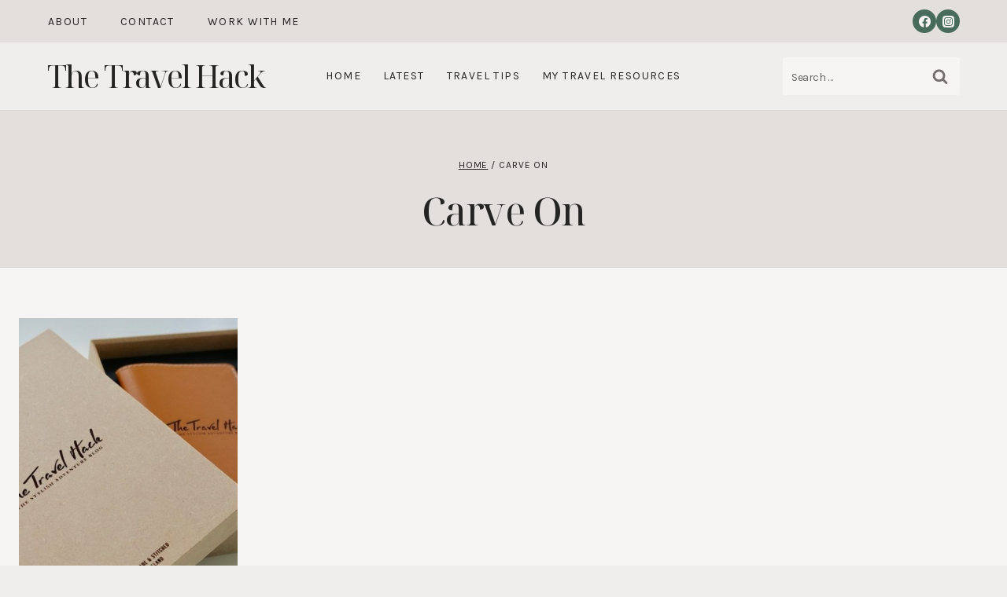

--- FILE ---
content_type: text/html; charset=UTF-8
request_url: https://thetravelhack.com/tag/carve-on/
body_size: 23979
content:
<!doctype html>
<html lang="en-GB" class="no-js" itemtype="https://schema.org/Blog" itemscope>
<head>
	<meta charset="UTF-8">
	<meta name="viewport" content="width=device-width, initial-scale=1, minimum-scale=1">
	<meta name='robots' content='index, follow, max-image-preview:large, max-snippet:-1, max-video-preview:-1' />

	<!-- This site is optimized with the Yoast SEO plugin v26.7 - https://yoast.com/wordpress/plugins/seo/ -->
	<title>Carve On Archives - The Travel Hack</title>
	<link rel="canonical" href="https://thetravelhack.com/tag/carve-on/" />
	<meta property="og:locale" content="en_GB" />
	<meta property="og:type" content="article" />
	<meta property="og:title" content="Carve On Archives - The Travel Hack" />
	<meta property="og:url" content="https://thetravelhack.com/tag/carve-on/" />
	<meta property="og:site_name" content="The Travel Hack" />
	<meta name="twitter:card" content="summary_large_image" />
	<meta name="twitter:site" content="@TheTravelHack" />
	<script type="application/ld+json" class="yoast-schema-graph">{"@context":"https://schema.org","@graph":[{"@type":"CollectionPage","@id":"https://thetravelhack.com/tag/carve-on/","url":"https://thetravelhack.com/tag/carve-on/","name":"Carve On Archives - The Travel Hack","isPartOf":{"@id":"https://thetravelhack.com/#website"},"primaryImageOfPage":{"@id":"https://thetravelhack.com/tag/carve-on/#primaryimage"},"image":{"@id":"https://thetravelhack.com/tag/carve-on/#primaryimage"},"thumbnailUrl":"https://thetravelhack.com/wp-content/uploads/2017/02/Carve-On-passport-cover.jpg","breadcrumb":{"@id":"https://thetravelhack.com/tag/carve-on/#breadcrumb"},"inLanguage":"en-GB"},{"@type":"ImageObject","inLanguage":"en-GB","@id":"https://thetravelhack.com/tag/carve-on/#primaryimage","url":"https://thetravelhack.com/wp-content/uploads/2017/02/Carve-On-passport-cover.jpg","contentUrl":"https://thetravelhack.com/wp-content/uploads/2017/02/Carve-On-passport-cover.jpg","width":800,"height":533},{"@type":"BreadcrumbList","@id":"https://thetravelhack.com/tag/carve-on/#breadcrumb","itemListElement":[{"@type":"ListItem","position":1,"name":"Home","item":"https://thetravelhack.com/"},{"@type":"ListItem","position":2,"name":"Carve On"}]},{"@type":"WebSite","@id":"https://thetravelhack.com/#website","url":"https://thetravelhack.com/","name":"The Travel Hack","description":"Because life&#039;s too short to have boring weekends!","potentialAction":[{"@type":"SearchAction","target":{"@type":"EntryPoint","urlTemplate":"https://thetravelhack.com/?s={search_term_string}"},"query-input":{"@type":"PropertyValueSpecification","valueRequired":true,"valueName":"search_term_string"}}],"inLanguage":"en-GB"}]}</script>
	<!-- / Yoast SEO plugin. -->


<link rel='dns-prefetch' href='//scripts.mediavine.com' />
<link rel='dns-prefetch' href='//www.googletagmanager.com' />
<link rel="alternate" type="application/rss+xml" title="The Travel Hack &raquo; Feed" href="https://thetravelhack.com/feed/" />
<link rel="alternate" type="application/rss+xml" title="The Travel Hack &raquo; Comments Feed" href="https://thetravelhack.com/comments/feed/" />
			<script>document.documentElement.classList.remove( 'no-js' );</script>
			<link rel="alternate" type="application/rss+xml" title="The Travel Hack &raquo; Carve On Tag Feed" href="https://thetravelhack.com/tag/carve-on/feed/" />
		<style>
			.lazyload,
			.lazyloading {
				max-width: 100%;
			}
		</style>
		<style id='wp-img-auto-sizes-contain-inline-css'>
img:is([sizes=auto i],[sizes^="auto," i]){contain-intrinsic-size:3000px 1500px}
/*# sourceURL=wp-img-auto-sizes-contain-inline-css */
</style>
<style id='wp-emoji-styles-inline-css'>

	img.wp-smiley, img.emoji {
		display: inline !important;
		border: none !important;
		box-shadow: none !important;
		height: 1em !important;
		width: 1em !important;
		margin: 0 0.07em !important;
		vertical-align: -0.1em !important;
		background: none !important;
		padding: 0 !important;
	}
/*# sourceURL=wp-emoji-styles-inline-css */
</style>
<style id='wp-block-library-inline-css'>
:root{--wp-block-synced-color:#7a00df;--wp-block-synced-color--rgb:122,0,223;--wp-bound-block-color:var(--wp-block-synced-color);--wp-editor-canvas-background:#ddd;--wp-admin-theme-color:#007cba;--wp-admin-theme-color--rgb:0,124,186;--wp-admin-theme-color-darker-10:#006ba1;--wp-admin-theme-color-darker-10--rgb:0,107,160.5;--wp-admin-theme-color-darker-20:#005a87;--wp-admin-theme-color-darker-20--rgb:0,90,135;--wp-admin-border-width-focus:2px}@media (min-resolution:192dpi){:root{--wp-admin-border-width-focus:1.5px}}.wp-element-button{cursor:pointer}:root .has-very-light-gray-background-color{background-color:#eee}:root .has-very-dark-gray-background-color{background-color:#313131}:root .has-very-light-gray-color{color:#eee}:root .has-very-dark-gray-color{color:#313131}:root .has-vivid-green-cyan-to-vivid-cyan-blue-gradient-background{background:linear-gradient(135deg,#00d084,#0693e3)}:root .has-purple-crush-gradient-background{background:linear-gradient(135deg,#34e2e4,#4721fb 50%,#ab1dfe)}:root .has-hazy-dawn-gradient-background{background:linear-gradient(135deg,#faaca8,#dad0ec)}:root .has-subdued-olive-gradient-background{background:linear-gradient(135deg,#fafae1,#67a671)}:root .has-atomic-cream-gradient-background{background:linear-gradient(135deg,#fdd79a,#004a59)}:root .has-nightshade-gradient-background{background:linear-gradient(135deg,#330968,#31cdcf)}:root .has-midnight-gradient-background{background:linear-gradient(135deg,#020381,#2874fc)}:root{--wp--preset--font-size--normal:16px;--wp--preset--font-size--huge:42px}.has-regular-font-size{font-size:1em}.has-larger-font-size{font-size:2.625em}.has-normal-font-size{font-size:var(--wp--preset--font-size--normal)}.has-huge-font-size{font-size:var(--wp--preset--font-size--huge)}.has-text-align-center{text-align:center}.has-text-align-left{text-align:left}.has-text-align-right{text-align:right}.has-fit-text{white-space:nowrap!important}#end-resizable-editor-section{display:none}.aligncenter{clear:both}.items-justified-left{justify-content:flex-start}.items-justified-center{justify-content:center}.items-justified-right{justify-content:flex-end}.items-justified-space-between{justify-content:space-between}.screen-reader-text{border:0;clip-path:inset(50%);height:1px;margin:-1px;overflow:hidden;padding:0;position:absolute;width:1px;word-wrap:normal!important}.screen-reader-text:focus{background-color:#ddd;clip-path:none;color:#444;display:block;font-size:1em;height:auto;left:5px;line-height:normal;padding:15px 23px 14px;text-decoration:none;top:5px;width:auto;z-index:100000}html :where(.has-border-color){border-style:solid}html :where([style*=border-top-color]){border-top-style:solid}html :where([style*=border-right-color]){border-right-style:solid}html :where([style*=border-bottom-color]){border-bottom-style:solid}html :where([style*=border-left-color]){border-left-style:solid}html :where([style*=border-width]){border-style:solid}html :where([style*=border-top-width]){border-top-style:solid}html :where([style*=border-right-width]){border-right-style:solid}html :where([style*=border-bottom-width]){border-bottom-style:solid}html :where([style*=border-left-width]){border-left-style:solid}html :where(img[class*=wp-image-]){height:auto;max-width:100%}:where(figure){margin:0 0 1em}html :where(.is-position-sticky){--wp-admin--admin-bar--position-offset:var(--wp-admin--admin-bar--height,0px)}@media screen and (max-width:600px){html :where(.is-position-sticky){--wp-admin--admin-bar--position-offset:0px}}

/*# sourceURL=wp-block-library-inline-css */
</style><style id='wp-block-list-inline-css'>
ol,ul{box-sizing:border-box}:root :where(.wp-block-list.has-background){padding:1.25em 2.375em}
/*# sourceURL=https://thetravelhack.com/wp-includes/blocks/list/style.min.css */
</style>
<style id='global-styles-inline-css'>
:root{--wp--preset--aspect-ratio--square: 1;--wp--preset--aspect-ratio--4-3: 4/3;--wp--preset--aspect-ratio--3-4: 3/4;--wp--preset--aspect-ratio--3-2: 3/2;--wp--preset--aspect-ratio--2-3: 2/3;--wp--preset--aspect-ratio--16-9: 16/9;--wp--preset--aspect-ratio--9-16: 9/16;--wp--preset--color--black: #000000;--wp--preset--color--cyan-bluish-gray: #abb8c3;--wp--preset--color--white: #ffffff;--wp--preset--color--pale-pink: #f78da7;--wp--preset--color--vivid-red: #cf2e2e;--wp--preset--color--luminous-vivid-orange: #ff6900;--wp--preset--color--luminous-vivid-amber: #fcb900;--wp--preset--color--light-green-cyan: #7bdcb5;--wp--preset--color--vivid-green-cyan: #00d084;--wp--preset--color--pale-cyan-blue: #8ed1fc;--wp--preset--color--vivid-cyan-blue: #0693e3;--wp--preset--color--vivid-purple: #9b51e0;--wp--preset--color--theme-palette-1: var(--global-palette1);--wp--preset--color--theme-palette-2: var(--global-palette2);--wp--preset--color--theme-palette-3: var(--global-palette3);--wp--preset--color--theme-palette-4: var(--global-palette4);--wp--preset--color--theme-palette-5: var(--global-palette5);--wp--preset--color--theme-palette-6: var(--global-palette6);--wp--preset--color--theme-palette-7: var(--global-palette7);--wp--preset--color--theme-palette-8: var(--global-palette8);--wp--preset--color--theme-palette-9: var(--global-palette9);--wp--preset--color--theme-palette-10: var(--global-palette10);--wp--preset--color--theme-palette-11: var(--global-palette11);--wp--preset--color--theme-palette-12: var(--global-palette12);--wp--preset--color--theme-palette-13: var(--global-palette13);--wp--preset--color--theme-palette-14: var(--global-palette14);--wp--preset--color--theme-palette-15: var(--global-palette15);--wp--preset--gradient--vivid-cyan-blue-to-vivid-purple: linear-gradient(135deg,rgb(6,147,227) 0%,rgb(155,81,224) 100%);--wp--preset--gradient--light-green-cyan-to-vivid-green-cyan: linear-gradient(135deg,rgb(122,220,180) 0%,rgb(0,208,130) 100%);--wp--preset--gradient--luminous-vivid-amber-to-luminous-vivid-orange: linear-gradient(135deg,rgb(252,185,0) 0%,rgb(255,105,0) 100%);--wp--preset--gradient--luminous-vivid-orange-to-vivid-red: linear-gradient(135deg,rgb(255,105,0) 0%,rgb(207,46,46) 100%);--wp--preset--gradient--very-light-gray-to-cyan-bluish-gray: linear-gradient(135deg,rgb(238,238,238) 0%,rgb(169,184,195) 100%);--wp--preset--gradient--cool-to-warm-spectrum: linear-gradient(135deg,rgb(74,234,220) 0%,rgb(151,120,209) 20%,rgb(207,42,186) 40%,rgb(238,44,130) 60%,rgb(251,105,98) 80%,rgb(254,248,76) 100%);--wp--preset--gradient--blush-light-purple: linear-gradient(135deg,rgb(255,206,236) 0%,rgb(152,150,240) 100%);--wp--preset--gradient--blush-bordeaux: linear-gradient(135deg,rgb(254,205,165) 0%,rgb(254,45,45) 50%,rgb(107,0,62) 100%);--wp--preset--gradient--luminous-dusk: linear-gradient(135deg,rgb(255,203,112) 0%,rgb(199,81,192) 50%,rgb(65,88,208) 100%);--wp--preset--gradient--pale-ocean: linear-gradient(135deg,rgb(255,245,203) 0%,rgb(182,227,212) 50%,rgb(51,167,181) 100%);--wp--preset--gradient--electric-grass: linear-gradient(135deg,rgb(202,248,128) 0%,rgb(113,206,126) 100%);--wp--preset--gradient--midnight: linear-gradient(135deg,rgb(2,3,129) 0%,rgb(40,116,252) 100%);--wp--preset--font-size--small: var(--global-font-size-small);--wp--preset--font-size--medium: var(--global-font-size-medium);--wp--preset--font-size--large: var(--global-font-size-large);--wp--preset--font-size--x-large: 42px;--wp--preset--font-size--larger: var(--global-font-size-larger);--wp--preset--font-size--xxlarge: var(--global-font-size-xxlarge);--wp--preset--spacing--20: 0.44rem;--wp--preset--spacing--30: 0.67rem;--wp--preset--spacing--40: 1rem;--wp--preset--spacing--50: 1.5rem;--wp--preset--spacing--60: 2.25rem;--wp--preset--spacing--70: 3.38rem;--wp--preset--spacing--80: 5.06rem;--wp--preset--shadow--natural: 6px 6px 9px rgba(0, 0, 0, 0.2);--wp--preset--shadow--deep: 12px 12px 50px rgba(0, 0, 0, 0.4);--wp--preset--shadow--sharp: 6px 6px 0px rgba(0, 0, 0, 0.2);--wp--preset--shadow--outlined: 6px 6px 0px -3px rgb(255, 255, 255), 6px 6px rgb(0, 0, 0);--wp--preset--shadow--crisp: 6px 6px 0px rgb(0, 0, 0);}:where(.is-layout-flex){gap: 0.5em;}:where(.is-layout-grid){gap: 0.5em;}body .is-layout-flex{display: flex;}.is-layout-flex{flex-wrap: wrap;align-items: center;}.is-layout-flex > :is(*, div){margin: 0;}body .is-layout-grid{display: grid;}.is-layout-grid > :is(*, div){margin: 0;}:where(.wp-block-columns.is-layout-flex){gap: 2em;}:where(.wp-block-columns.is-layout-grid){gap: 2em;}:where(.wp-block-post-template.is-layout-flex){gap: 1.25em;}:where(.wp-block-post-template.is-layout-grid){gap: 1.25em;}.has-black-color{color: var(--wp--preset--color--black) !important;}.has-cyan-bluish-gray-color{color: var(--wp--preset--color--cyan-bluish-gray) !important;}.has-white-color{color: var(--wp--preset--color--white) !important;}.has-pale-pink-color{color: var(--wp--preset--color--pale-pink) !important;}.has-vivid-red-color{color: var(--wp--preset--color--vivid-red) !important;}.has-luminous-vivid-orange-color{color: var(--wp--preset--color--luminous-vivid-orange) !important;}.has-luminous-vivid-amber-color{color: var(--wp--preset--color--luminous-vivid-amber) !important;}.has-light-green-cyan-color{color: var(--wp--preset--color--light-green-cyan) !important;}.has-vivid-green-cyan-color{color: var(--wp--preset--color--vivid-green-cyan) !important;}.has-pale-cyan-blue-color{color: var(--wp--preset--color--pale-cyan-blue) !important;}.has-vivid-cyan-blue-color{color: var(--wp--preset--color--vivid-cyan-blue) !important;}.has-vivid-purple-color{color: var(--wp--preset--color--vivid-purple) !important;}.has-black-background-color{background-color: var(--wp--preset--color--black) !important;}.has-cyan-bluish-gray-background-color{background-color: var(--wp--preset--color--cyan-bluish-gray) !important;}.has-white-background-color{background-color: var(--wp--preset--color--white) !important;}.has-pale-pink-background-color{background-color: var(--wp--preset--color--pale-pink) !important;}.has-vivid-red-background-color{background-color: var(--wp--preset--color--vivid-red) !important;}.has-luminous-vivid-orange-background-color{background-color: var(--wp--preset--color--luminous-vivid-orange) !important;}.has-luminous-vivid-amber-background-color{background-color: var(--wp--preset--color--luminous-vivid-amber) !important;}.has-light-green-cyan-background-color{background-color: var(--wp--preset--color--light-green-cyan) !important;}.has-vivid-green-cyan-background-color{background-color: var(--wp--preset--color--vivid-green-cyan) !important;}.has-pale-cyan-blue-background-color{background-color: var(--wp--preset--color--pale-cyan-blue) !important;}.has-vivid-cyan-blue-background-color{background-color: var(--wp--preset--color--vivid-cyan-blue) !important;}.has-vivid-purple-background-color{background-color: var(--wp--preset--color--vivid-purple) !important;}.has-black-border-color{border-color: var(--wp--preset--color--black) !important;}.has-cyan-bluish-gray-border-color{border-color: var(--wp--preset--color--cyan-bluish-gray) !important;}.has-white-border-color{border-color: var(--wp--preset--color--white) !important;}.has-pale-pink-border-color{border-color: var(--wp--preset--color--pale-pink) !important;}.has-vivid-red-border-color{border-color: var(--wp--preset--color--vivid-red) !important;}.has-luminous-vivid-orange-border-color{border-color: var(--wp--preset--color--luminous-vivid-orange) !important;}.has-luminous-vivid-amber-border-color{border-color: var(--wp--preset--color--luminous-vivid-amber) !important;}.has-light-green-cyan-border-color{border-color: var(--wp--preset--color--light-green-cyan) !important;}.has-vivid-green-cyan-border-color{border-color: var(--wp--preset--color--vivid-green-cyan) !important;}.has-pale-cyan-blue-border-color{border-color: var(--wp--preset--color--pale-cyan-blue) !important;}.has-vivid-cyan-blue-border-color{border-color: var(--wp--preset--color--vivid-cyan-blue) !important;}.has-vivid-purple-border-color{border-color: var(--wp--preset--color--vivid-purple) !important;}.has-vivid-cyan-blue-to-vivid-purple-gradient-background{background: var(--wp--preset--gradient--vivid-cyan-blue-to-vivid-purple) !important;}.has-light-green-cyan-to-vivid-green-cyan-gradient-background{background: var(--wp--preset--gradient--light-green-cyan-to-vivid-green-cyan) !important;}.has-luminous-vivid-amber-to-luminous-vivid-orange-gradient-background{background: var(--wp--preset--gradient--luminous-vivid-amber-to-luminous-vivid-orange) !important;}.has-luminous-vivid-orange-to-vivid-red-gradient-background{background: var(--wp--preset--gradient--luminous-vivid-orange-to-vivid-red) !important;}.has-very-light-gray-to-cyan-bluish-gray-gradient-background{background: var(--wp--preset--gradient--very-light-gray-to-cyan-bluish-gray) !important;}.has-cool-to-warm-spectrum-gradient-background{background: var(--wp--preset--gradient--cool-to-warm-spectrum) !important;}.has-blush-light-purple-gradient-background{background: var(--wp--preset--gradient--blush-light-purple) !important;}.has-blush-bordeaux-gradient-background{background: var(--wp--preset--gradient--blush-bordeaux) !important;}.has-luminous-dusk-gradient-background{background: var(--wp--preset--gradient--luminous-dusk) !important;}.has-pale-ocean-gradient-background{background: var(--wp--preset--gradient--pale-ocean) !important;}.has-electric-grass-gradient-background{background: var(--wp--preset--gradient--electric-grass) !important;}.has-midnight-gradient-background{background: var(--wp--preset--gradient--midnight) !important;}.has-small-font-size{font-size: var(--wp--preset--font-size--small) !important;}.has-medium-font-size{font-size: var(--wp--preset--font-size--medium) !important;}.has-large-font-size{font-size: var(--wp--preset--font-size--large) !important;}.has-x-large-font-size{font-size: var(--wp--preset--font-size--x-large) !important;}
/*# sourceURL=global-styles-inline-css */
</style>

<style id='classic-theme-styles-inline-css'>
/*! This file is auto-generated */
.wp-block-button__link{color:#fff;background-color:#32373c;border-radius:9999px;box-shadow:none;text-decoration:none;padding:calc(.667em + 2px) calc(1.333em + 2px);font-size:1.125em}.wp-block-file__button{background:#32373c;color:#fff;text-decoration:none}
/*# sourceURL=/wp-includes/css/classic-themes.min.css */
</style>
<link rel='stylesheet' id='ss-premium-kadence-css-css' href='https://thetravelhack.com/wp-content/plugins/ss-premium-kadence/style.css?ver=1.3.8.2' media='all' />
<link rel='stylesheet' id='sssmp-css-css' href='https://thetravelhack.com/wp-content/plugins/ss-shop-style-kadence/style.css?ver=1.4.9' media='all' />
<link rel='stylesheet' id='mc4wp-form-themes-css' href='https://thetravelhack.com/wp-content/plugins/mailchimp-for-wp/assets/css/form-themes.css?ver=4.10.9' media='all' />
<link rel='stylesheet' id='kadence-global-css' href='https://thetravelhack.com/wp-content/themes/kadence/assets/css/global.min.css?ver=1.4.2' media='all' />
<style id='kadence-global-inline-css'>
/* Kadence Base CSS */
:root{--global-palette1:#919b97;--global-palette2:#486b5b;--global-palette3:#242423;--global-palette4:#312309;--global-palette5:#4a4745;--global-palette6:#726e6b;--global-palette7:#e2dfdd;--global-palette8:#efeeec;--global-palette9:#f7f5f3;--global-palette10:oklch(from var(--global-palette1) calc(l + 0.10 * (1 - l)) calc(c * 1.00) calc(h + 180) / 100%);--global-palette11:#13612e;--global-palette12:#1159af;--global-palette13:#b82105;--global-palette14:#f7630c;--global-palette15:#f5a524;--global-palette9rgb:247, 245, 243;--global-palette-highlight:var(--global-palette2);--global-palette-highlight-alt:var(--global-palette3);--global-palette-highlight-alt2:var(--global-palette3);--global-palette-btn-bg:var(--global-palette1);--global-palette-btn-bg-hover:var(--global-palette3);--global-palette-btn:var(--global-palette9);--global-palette-btn-hover:var(--global-palette9);--global-palette-btn-sec-bg:var(--global-palette7);--global-palette-btn-sec-bg-hover:var(--global-palette2);--global-palette-btn-sec:var(--global-palette3);--global-palette-btn-sec-hover:var(--global-palette9);--global-body-font-family:Karla, sans-serif;--global-heading-font-family:'Noto Serif Display', serif;--global-primary-nav-font-family:var(--global-body-font-family, inherit);--global-fallback-font:sans-serif;--global-display-fallback-font:sans-serif;--global-content-width:1280px;--global-content-wide-width:calc(1280px + 230px);--global-content-narrow-width:980px;--global-content-edge-padding:1.5rem;--global-content-boxed-padding:2rem;--global-calc-content-width:calc(1280px - var(--global-content-edge-padding) - var(--global-content-edge-padding) );--wp--style--global--content-size:var(--global-calc-content-width);}.wp-site-blocks{--global-vw:calc( 100vw - ( 0.5 * var(--scrollbar-offset)));}body{background:var(--global-palette9);-webkit-font-smoothing:antialiased;-moz-osx-font-smoothing:grayscale;}body, input, select, optgroup, textarea{font-style:normal;font-weight:normal;font-size:20px;line-height:1.5em;letter-spacing:-0.025em;font-family:var(--global-body-font-family);color:var(--global-palette3);}.content-bg, body.content-style-unboxed .site{background:var(--global-palette9);}@media all and (max-width: 767px){body{font-size:16px;}}h1,h2,h3,h4,h5,h6{font-family:var(--global-heading-font-family);}h1{font-style:normal;font-weight:400;font-size:50px;line-height:1.25em;letter-spacing:-0.025em;font-family:var(--global-heading-font-family, inherit);color:var(--global-palette3);}h2{font-style:normal;font-weight:400;font-size:45px;line-height:1.25em;letter-spacing:-0.025em;font-family:var(--global-heading-font-family, inherit);color:var(--global-palette3);}h3{font-style:normal;font-weight:400;font-size:35px;line-height:1.25em;letter-spacing:-0.02em;font-family:var(--global-heading-font-family, inherit);color:var(--global-palette3);}h4{font-style:normal;font-weight:400;font-size:30px;line-height:1.25em;letter-spacing:-0.02em;font-family:var(--global-heading-font-family, inherit);color:var(--global-palette3);}h5{font-style:normal;font-weight:400;font-size:20px;line-height:1.3em;letter-spacing:0em;font-family:var(--global-heading-font-family, inherit);color:var(--global-palette3);}h6{font-style:normal;font-weight:400;font-size:13px;line-height:1.8em;letter-spacing:0.1em;font-family:var(--global-body-font-family, inherit);text-transform:uppercase;color:var(--global-palette3);}.entry-hero .kadence-breadcrumbs, .entry-hero .search-form{font-style:normal;font-weight:400;font-size:12px;letter-spacing:0.075em;font-family:var(--global-body-font-family, inherit);text-transform:uppercase;color:var(--global-palette3);}@media all and (max-width: 1024px){h1{font-size:40px;}h2{font-size:35px;}h3{font-size:25px;}h4{font-size:24px;}h5{font-size:18px;}h6{font-size:12px;}}@media all and (max-width: 767px){h1{font-size:35px;line-height:1.25em;}h2{font-size:30px;line-height:1.25em;}h3{font-size:25px;line-height:1.25em;}h4{font-size:24px;}h5{font-size:18px;}h6{font-size:12px;}}.entry-hero .kadence-breadcrumbs{max-width:1280px;}.site-container, .site-header-row-layout-contained, .site-footer-row-layout-contained, .entry-hero-layout-contained, .comments-area, .alignfull > .wp-block-cover__inner-container, .alignwide > .wp-block-cover__inner-container{max-width:var(--global-content-width);}.content-width-narrow .content-container.site-container, .content-width-narrow .hero-container.site-container{max-width:var(--global-content-narrow-width);}@media all and (min-width: 1510px){.wp-site-blocks .content-container  .alignwide{margin-left:-115px;margin-right:-115px;width:unset;max-width:unset;}}@media all and (min-width: 1240px){.content-width-narrow .wp-site-blocks .content-container .alignwide{margin-left:-130px;margin-right:-130px;width:unset;max-width:unset;}}.content-style-boxed .wp-site-blocks .entry-content .alignwide{margin-left:calc( -1 * var( --global-content-boxed-padding ) );margin-right:calc( -1 * var( --global-content-boxed-padding ) );}.content-area{margin-top:4rem;margin-bottom:4rem;}@media all and (max-width: 1024px){.content-area{margin-top:3rem;margin-bottom:3rem;}}@media all and (max-width: 767px){.content-area{margin-top:2rem;margin-bottom:2rem;}}@media all and (max-width: 1024px){:root{--global-content-boxed-padding:2rem;}}@media all and (max-width: 767px){:root{--global-content-boxed-padding:1.5rem;}}.entry-content-wrap{padding:2rem;}@media all and (max-width: 1024px){.entry-content-wrap{padding:2rem;}}@media all and (max-width: 767px){.entry-content-wrap{padding:1.5rem;}}.entry.single-entry{box-shadow:0px 15px 15px -10px rgba(0,0,0,0);border-radius:0px 0px 0px 0px;}.entry.loop-entry{border-radius:0px 0px 0px 0px;box-shadow:0px 0px 0px 0px rgba(0,0,0,0);}.loop-entry .entry-content-wrap{padding:2rem;}@media all and (max-width: 1024px){.loop-entry .entry-content-wrap{padding:2rem;}}@media all and (max-width: 767px){.loop-entry .entry-content-wrap{padding:1.5rem;}}button, .button, .wp-block-button__link, input[type="button"], input[type="reset"], input[type="submit"], .fl-button, .elementor-button-wrapper .elementor-button, .wc-block-components-checkout-place-order-button, .wc-block-cart__submit{font-style:normal;font-weight:700;font-size:14px;letter-spacing:0.05em;font-family:var(--global-body-font-family, inherit);text-transform:uppercase;border-radius:0px;padding:10px 20px 10px 20px;border:1px none currentColor;border-color:var(--global-palette1);box-shadow:0px 0px 0px 0px var(--global-palette3);}.wp-block-button.is-style-outline .wp-block-button__link{padding:10px 20px 10px 20px;}button:hover, button:focus, button:active, .button:hover, .button:focus, .button:active, .wp-block-button__link:hover, .wp-block-button__link:focus, .wp-block-button__link:active, input[type="button"]:hover, input[type="button"]:focus, input[type="button"]:active, input[type="reset"]:hover, input[type="reset"]:focus, input[type="reset"]:active, input[type="submit"]:hover, input[type="submit"]:focus, input[type="submit"]:active, .elementor-button-wrapper .elementor-button:hover, .elementor-button-wrapper .elementor-button:focus, .elementor-button-wrapper .elementor-button:active, .wc-block-cart__submit:hover{border-color:var(--global-palette3);box-shadow:0px 0px 0px 0px var(--global-palette3);}.kb-button.kb-btn-global-outline.kb-btn-global-inherit{padding-top:calc(10px - 2px);padding-right:calc(20px - 2px);padding-bottom:calc(10px - 2px);padding-left:calc(20px - 2px);}@media all and (max-width: 1024px){button, .button, .wp-block-button__link, input[type="button"], input[type="reset"], input[type="submit"], .fl-button, .elementor-button-wrapper .elementor-button, .wc-block-components-checkout-place-order-button, .wc-block-cart__submit{border-color:var(--global-palette1);}}@media all and (max-width: 767px){button, .button, .wp-block-button__link, input[type="button"], input[type="reset"], input[type="submit"], .fl-button, .elementor-button-wrapper .elementor-button, .wc-block-components-checkout-place-order-button, .wc-block-cart__submit{border-color:var(--global-palette1);font-size:12px;}}button.button-style-secondary, .button.button-style-secondary, .wp-block-button__link.button-style-secondary, input[type="button"].button-style-secondary, input[type="reset"].button-style-secondary, input[type="submit"].button-style-secondary, .fl-button.button-style-secondary, .elementor-button-wrapper .elementor-button.button-style-secondary, .wc-block-components-checkout-place-order-button.button-style-secondary, .wc-block-cart__submit.button-style-secondary{font-style:normal;font-weight:700;font-size:14px;letter-spacing:0.05em;font-family:var(--global-body-font-family, inherit);text-transform:uppercase;}@media all and (min-width: 1025px){.transparent-header .entry-hero .entry-hero-container-inner{padding-top:calc(0px + 0px);}}@media all and (max-width: 1024px){.mobile-transparent-header .entry-hero .entry-hero-container-inner{padding-top:0px;}}@media all and (max-width: 767px){.mobile-transparent-header .entry-hero .entry-hero-container-inner{padding-top:50px;}}.wp-site-blocks .entry-hero-container-inner{background:var(--global-palette9);}#kt-scroll-up-reader, #kt-scroll-up{border:1px solid currentColor;border-radius:50px 50px 50px 50px;color:var(--global-palette9);background:var(--global-palette3);border-color:var(--global-palette3);bottom:15px;font-size:1.2em;padding:0.4em 0.4em 0.4em 0.4em;}#kt-scroll-up-reader.scroll-up-side-right, #kt-scroll-up.scroll-up-side-right{right:20px;}#kt-scroll-up-reader.scroll-up-side-left, #kt-scroll-up.scroll-up-side-left{left:20px;}@media all and (hover: hover){#kt-scroll-up-reader:hover, #kt-scroll-up:hover{color:var(--global-palette3);background:var(--global-palette9);border-color:var(--global-palette3);}}.post-archive-hero-section .entry-hero-container-inner{background:var(--global-palette7);}body.archive, body.blog{background:var(--global-palette8);}.loop-entry.type-post h2.entry-title{font-style:normal;font-size:24px;line-height:1.25em;letter-spacing:-0.02em;color:var(--global-palette3);}.loop-entry.type-post .entry-taxonomies{font-style:normal;font-weight:400;font-size:13px;letter-spacing:0.1em;font-family:var(--global-body-font-family, inherit);text-transform:uppercase;}.loop-entry.type-post .entry-taxonomies, .loop-entry.type-post .entry-taxonomies a{color:var(--global-palette3);}.loop-entry.type-post .entry-taxonomies .category-style-pill a{background:var(--global-palette3);}.loop-entry.type-post .entry-taxonomies a:hover{color:var(--global-palette1);}.loop-entry.type-post .entry-taxonomies .category-style-pill a:hover{background:var(--global-palette1);}.loop-entry.type-post .entry-meta{font-style:normal;font-weight:700;font-size:11px;letter-spacing:0.1em;font-family:var(--global-body-font-family, inherit);text-transform:uppercase;}
/* Kadence Header CSS */
@media all and (max-width: 1024px){.mobile-transparent-header #masthead{position:absolute;left:0px;right:0px;z-index:100;}.kadence-scrollbar-fixer.mobile-transparent-header #masthead{right:var(--scrollbar-offset,0);}.mobile-transparent-header #masthead, .mobile-transparent-header .site-top-header-wrap .site-header-row-container-inner, .mobile-transparent-header .site-main-header-wrap .site-header-row-container-inner, .mobile-transparent-header .site-bottom-header-wrap .site-header-row-container-inner{background:transparent;}.site-header-row-tablet-layout-fullwidth, .site-header-row-tablet-layout-standard{padding:0px;}}@media all and (min-width: 1025px){.transparent-header #masthead{position:absolute;left:0px;right:0px;z-index:100;}.transparent-header.kadence-scrollbar-fixer #masthead{right:var(--scrollbar-offset,0);}.transparent-header #masthead, .transparent-header .site-top-header-wrap .site-header-row-container-inner, .transparent-header .site-main-header-wrap .site-header-row-container-inner, .transparent-header .site-bottom-header-wrap .site-header-row-container-inner{background:transparent;}}.site-branding a.brand img{max-width:175px;}.site-branding a.brand img.svg-logo-image{width:175px;}@media all and (max-width: 767px){.site-branding a.brand img{max-width:125px;}.site-branding a.brand img.svg-logo-image{width:125px;}}.site-branding{padding:0px 0px 0px 0px;}.site-branding .site-title{font-style:normal;font-weight:400;font-size:40px;line-height:1.2em;letter-spacing:-0.05em;font-family:var(--global-heading-font-family, inherit);color:var(--global-palette3);}@media all and (max-width: 767px){.site-branding .site-title{font-size:32px;}}#masthead, #masthead .kadence-sticky-header.item-is-fixed:not(.item-at-start):not(.site-header-row-container):not(.site-main-header-wrap), #masthead .kadence-sticky-header.item-is-fixed:not(.item-at-start) > .site-header-row-container-inner{background:var(--global-palette9);}.site-main-header-wrap .site-header-row-container-inner{background:var(--global-palette8);border-bottom:1px solid rgba(36,36,35,0.1);}.site-main-header-inner-wrap{min-height:0px;}@media all and (max-width: 767px){.site-main-header-inner-wrap{min-height:50px;}}.site-main-header-wrap .site-header-row-container-inner>.site-container{padding:0px 60px 0px 60px;}@media all and (max-width: 1024px){.site-main-header-wrap .site-header-row-container-inner>.site-container{padding:20px 20px 20px 20px;}}@media all and (max-width: 767px){.site-main-header-wrap .site-header-row-container-inner>.site-container{padding:20px 20px 20px 20px;}}.site-top-header-wrap .site-header-row-container-inner{background:var(--global-palette7);}.site-top-header-inner-wrap{min-height:0px;}.site-top-header-wrap .site-header-row-container-inner>.site-container{padding:0px 60px 0px 40px;}@media all and (max-width: 1024px){.site-top-header-wrap .site-header-row-container-inner>.site-container{padding:30px 20px 30px 20px;}}.site-main-header-wrap.site-header-row-container.site-header-focus-item.site-header-row-layout-standard.kadence-sticky-header.item-is-fixed.item-is-stuck, .site-header-upper-inner-wrap.kadence-sticky-header.item-is-fixed.item-is-stuck, .site-header-inner-wrap.kadence-sticky-header.item-is-fixed.item-is-stuck, .site-top-header-wrap.site-header-row-container.site-header-focus-item.site-header-row-layout-standard.kadence-sticky-header.item-is-fixed.item-is-stuck, .site-bottom-header-wrap.site-header-row-container.site-header-focus-item.site-header-row-layout-standard.kadence-sticky-header.item-is-fixed.item-is-stuck{box-shadow:0px 0px 0px 0px rgba(0,0,0,0);}.header-navigation[class*="header-navigation-style-underline"] .header-menu-container.primary-menu-container>ul>li>a:after{width:calc( 100% - 3em);}.main-navigation .primary-menu-container > ul > li.menu-item > a{padding-left:calc(3em / 2);padding-right:calc(3em / 2);padding-top:1.25em;padding-bottom:1.25em;color:var(--global-palette3);}.main-navigation .primary-menu-container > ul > li.menu-item .dropdown-nav-special-toggle{right:calc(3em / 2);}.main-navigation .primary-menu-container > ul li.menu-item > a{font-style:normal;font-weight:normal;font-size:14px;line-height:1.4em;letter-spacing:0.1em;font-family:var(--global-primary-nav-font-family);text-transform:uppercase;}.main-navigation .primary-menu-container > ul > li.menu-item > a:hover{color:var(--global-palette2);}.main-navigation .primary-menu-container > ul > li.menu-item.current-menu-item > a{color:var(--global-palette3);}.header-navigation[class*="header-navigation-style-underline"] .header-menu-container.secondary-menu-container>ul>li>a:after{width:calc( 100% - 2em);}.secondary-navigation .secondary-menu-container > ul > li.menu-item > a{padding-left:calc(2em / 2);padding-right:calc(2em / 2);padding-top:2em;padding-bottom:2em;color:var(--global-palette3);}.secondary-navigation .primary-menu-container > ul > li.menu-item .dropdown-nav-special-toggle{right:calc(2em / 2);}.secondary-navigation .secondary-menu-container > ul li.menu-item > a{font-style:normal;font-weight:normal;font-size:14px;letter-spacing:0.1em;font-family:var(--global-body-font-family, inherit);text-transform:uppercase;}.secondary-navigation .secondary-menu-container > ul > li.menu-item > a:hover{color:var(--global-palette2);}.secondary-navigation .secondary-menu-container > ul > li.menu-item.current-menu-item > a{color:var(--global-palette3);}.header-navigation .header-menu-container ul ul.sub-menu, .header-navigation .header-menu-container ul ul.submenu{background:var(--global-palette7);box-shadow:0px 2px 13px 0px rgba(0,0,0,0);}.header-navigation .header-menu-container ul ul li.menu-item, .header-menu-container ul.menu > li.kadence-menu-mega-enabled > ul > li.menu-item > a{border-bottom:0px solid rgba(255,255,255,0.1);border-radius:0px 0px 0px 0px;}.header-navigation .header-menu-container ul ul li.menu-item > a{width:222px;padding-top:1.25em;padding-bottom:1.25em;color:var(--global-palette3);font-style:normal;font-weight:normal;font-size:14px;letter-spacing:0.1em;font-family:var(--global-body-font-family, inherit);text-transform:uppercase;}.header-navigation .header-menu-container ul ul li.menu-item > a:hover{color:var(--global-palette9);background:var(--global-palette1);border-radius:0px 0px 0px 0px;}.header-navigation .header-menu-container ul ul li.menu-item.current-menu-item > a{color:var(--global-palette3);background:var(--global-palette7);border-radius:0px 0px 0px 0px;}.mobile-toggle-open-container .menu-toggle-open, .mobile-toggle-open-container .menu-toggle-open:focus{color:var(--global-palette5);padding:0.4em 0.6em 0.4em 0.6em;font-size:14px;}.mobile-toggle-open-container .menu-toggle-open.menu-toggle-style-bordered{border:1px solid currentColor;}.mobile-toggle-open-container .menu-toggle-open .menu-toggle-icon{font-size:20px;}.mobile-toggle-open-container .menu-toggle-open:hover, .mobile-toggle-open-container .menu-toggle-open:focus-visible{color:var(--global-palette-highlight);}.mobile-navigation ul li{font-style:normal;font-weight:400;font-size:14px;letter-spacing:0.1em;font-family:var(--global-body-font-family, inherit);text-transform:uppercase;}.mobile-navigation ul li a{padding-top:0.75em;padding-bottom:0.75em;}.mobile-navigation ul li > a, .mobile-navigation ul li.menu-item-has-children > .drawer-nav-drop-wrap{color:var(--global-palette9);}.mobile-navigation ul li > a:hover, .mobile-navigation ul li.menu-item-has-children > .drawer-nav-drop-wrap:hover{color:var(--global-palette9);}.mobile-navigation ul li.current-menu-item > a, .mobile-navigation ul li.current-menu-item.menu-item-has-children > .drawer-nav-drop-wrap{color:var(--global-palette9);}.mobile-navigation ul li.menu-item-has-children .drawer-nav-drop-wrap, .mobile-navigation ul li:not(.menu-item-has-children) a{border-bottom:0px none rgba(255,255,255,0.1);}.mobile-navigation:not(.drawer-navigation-parent-toggle-true) ul li.menu-item-has-children .drawer-nav-drop-wrap button{border-left:0px none rgba(255,255,255,0.1);}#mobile-drawer .drawer-inner, #mobile-drawer.popup-drawer-layout-fullwidth.popup-drawer-animation-slice .pop-portion-bg, #mobile-drawer.popup-drawer-layout-fullwidth.popup-drawer-animation-slice.pop-animated.show-drawer .drawer-inner{background:var(--global-palette2);}#mobile-drawer .drawer-header .drawer-toggle{padding:0.6em 0.15em 0.6em 0.15em;font-size:24px;}.header-social-wrap .header-social-inner-wrap{font-size:0.75em;gap:0.75em;}.header-social-wrap .header-social-inner-wrap .social-button{color:var(--global-palette9);background:var(--global-palette2);border:2px none transparent;border-radius:50%;}.header-social-wrap .header-social-inner-wrap .social-button:hover{color:var(--global-palette9);background:var(--global-palette1);}.header-mobile-social-wrap .header-mobile-social-inner-wrap{font-size:1em;gap:0.3em;}.header-mobile-social-wrap .header-mobile-social-inner-wrap .social-button{color:var(--global-palette9);background:rgba(72,107,91,0);border:2px none transparent;border-radius:50%;}.header-mobile-social-wrap .header-mobile-social-inner-wrap .social-button:hover{color:var(--global-palette9);background:rgba(145,155,151,0);}.search-toggle-open-container .search-toggle-open{color:var(--global-palette3);}.search-toggle-open-container .search-toggle-open.search-toggle-style-bordered{border:1px solid currentColor;}.search-toggle-open-container .search-toggle-open .search-toggle-icon{font-size:1.5em;}.search-toggle-open-container .search-toggle-open:hover, .search-toggle-open-container .search-toggle-open:focus{color:var(--global-palette2);}#search-drawer .drawer-inner .drawer-content form input.search-field, #search-drawer .drawer-inner .drawer-content form .kadence-search-icon-wrap, #search-drawer .drawer-header{color:var(--global-palette3);}#search-drawer .drawer-inner .drawer-content form input.search-field:focus, #search-drawer .drawer-inner .drawer-content form input.search-submit:hover ~ .kadence-search-icon-wrap, #search-drawer .drawer-inner .drawer-content form button[type="submit"]:hover ~ .kadence-search-icon-wrap{color:var(--global-palette3);}#search-drawer .drawer-inner{background:var(--global-palette8);}
/* Kadence Footer CSS */
.site-middle-footer-wrap .site-footer-row-container-inner{background:var(--global-palette7);}.site-middle-footer-inner-wrap{padding-top:40px;padding-bottom:40px;grid-column-gap:30px;grid-row-gap:30px;}.site-middle-footer-inner-wrap .widget{margin-bottom:20px;}.site-middle-footer-inner-wrap .site-footer-section:not(:last-child):after{right:calc(-30px / 2);}.site-top-footer-wrap .site-footer-row-container-inner{background:var(--global-palette7);font-style:normal;}.site-top-footer-inner-wrap{padding-top:50px;padding-bottom:10px;grid-column-gap:40px;grid-row-gap:40px;}.site-top-footer-inner-wrap .widget{margin-bottom:20px;}.site-top-footer-inner-wrap .widget-area .widget-title{font-style:normal;}.site-top-footer-inner-wrap .site-footer-section:not(:last-child):after{right:calc(-40px / 2);}.site-bottom-footer-wrap .site-footer-row-container-inner{background:var(--global-palette3);font-style:normal;color:var(--global-palette9);}.site-footer .site-bottom-footer-wrap a:where(:not(.button):not(.wp-block-button__link):not(.wp-element-button)){color:var(--global-palette8);}.site-footer .site-bottom-footer-wrap a:where(:not(.button):not(.wp-block-button__link):not(.wp-element-button)):hover{color:var(--global-palette9);}.site-bottom-footer-inner-wrap{padding-top:10px;padding-bottom:10px;grid-column-gap:30px;}.site-bottom-footer-inner-wrap .widget{margin-bottom:10px;}.site-bottom-footer-inner-wrap .widget-area .widget-title{font-style:normal;color:var(--global-palette9);}.site-bottom-footer-inner-wrap .site-footer-section:not(:last-child):after{right:calc(-30px / 2);}@media all and (max-width: 767px){.site-bottom-footer-inner-wrap{padding-top:20px;padding-bottom:20px;grid-column-gap:1px;}.site-bottom-footer-inner-wrap .site-footer-section:not(:last-child):after{right:calc(-1px / 2);}}.footer-social-wrap{margin:0px 0px 0px 0px;}.footer-social-wrap .footer-social-inner-wrap{font-size:1em;gap:0.3em;}.site-footer .site-footer-wrap .site-footer-section .footer-social-wrap .footer-social-inner-wrap .social-button{background:rgba(0,0,0,0);border:2px none transparent;border-radius:0px;}.site-footer .site-footer-wrap .site-footer-section .footer-social-wrap .footer-social-inner-wrap .social-button:hover{background:rgba(0,0,0,0);}#colophon .footer-html{font-style:normal;font-weight:400;font-size:11px;letter-spacing:0.1em;font-family:var(--global-body-font-family, inherit);text-transform:uppercase;}#colophon .site-footer-row-container .site-footer-row .footer-html a{color:var(--global-palette8);}#colophon .site-footer-row-container .site-footer-row .footer-html a:hover{color:var(--global-palette2);}#colophon .footer-navigation .footer-menu-container > ul > li > a{padding-left:calc(1.2em / 2);padding-right:calc(1.2em / 2);padding-top:calc(0.1em / 2);padding-bottom:calc(0.1em / 2);color:var(--global-palette9);}#colophon .footer-navigation .footer-menu-container > ul li a{font-style:normal;font-weight:400;font-size:11px;letter-spacing:0.1em;font-family:var(--global-body-font-family, inherit);text-transform:uppercase;}#colophon .footer-navigation .footer-menu-container > ul li a:hover{color:var(--global-palette2);}#colophon .footer-navigation .footer-menu-container > ul li.current-menu-item > a{color:var(--global-palette9);}
/*# sourceURL=kadence-global-inline-css */
</style>
<link rel='stylesheet' id='kadence-header-css' href='https://thetravelhack.com/wp-content/themes/kadence/assets/css/header.min.css?ver=1.4.2' media='all' />
<link rel='stylesheet' id='kadence-content-css' href='https://thetravelhack.com/wp-content/themes/kadence/assets/css/content.min.css?ver=1.4.2' media='all' />
<link rel='stylesheet' id='kadence-footer-css' href='https://thetravelhack.com/wp-content/themes/kadence/assets/css/footer.min.css?ver=1.4.2' media='all' />
<link rel='stylesheet' id='voyager_kadence-style-css' href='https://thetravelhack.com/wp-content/themes/voyager-kadence/style.css?ver=1.1.5' media='all' />
<style id='kadence-blocks-global-variables-inline-css'>
:root {--global-kb-font-size-sm:clamp(0.8rem, 0.73rem + 0.217vw, 0.9rem);--global-kb-font-size-md:clamp(1.1rem, 0.995rem + 0.326vw, 1.25rem);--global-kb-font-size-lg:clamp(1.75rem, 1.576rem + 0.543vw, 2rem);--global-kb-font-size-xl:clamp(2.25rem, 1.728rem + 1.63vw, 3rem);--global-kb-font-size-xxl:clamp(2.5rem, 1.456rem + 3.26vw, 4rem);--global-kb-font-size-xxxl:clamp(2.75rem, 0.489rem + 7.065vw, 6rem);}
/*# sourceURL=kadence-blocks-global-variables-inline-css */
</style>
<script async="async" fetchpriority="high" data-noptimize="1" data-cfasync="false" src="https://scripts.mediavine.com/tags/the-travel-hack.js?ver=6.9" id="mv-script-wrapper-js"></script>
<script src="https://thetravelhack.com/wp-includes/js/jquery/jquery.min.js?ver=3.7.1" id="jquery-core-js"></script>
<script src="https://thetravelhack.com/wp-includes/js/jquery/jquery-migrate.min.js?ver=3.4.1" id="jquery-migrate-js"></script>

<!-- Google tag (gtag.js) snippet added by Site Kit -->
<!-- Google Analytics snippet added by Site Kit -->
<script src="https://www.googletagmanager.com/gtag/js?id=G-J04K2X1ZRB" id="google_gtagjs-js" async></script>
<script id="google_gtagjs-js-after">
window.dataLayer = window.dataLayer || [];function gtag(){dataLayer.push(arguments);}
gtag("set","linker",{"domains":["thetravelhack.com"]});
gtag("js", new Date());
gtag("set", "developer_id.dZTNiMT", true);
gtag("config", "G-J04K2X1ZRB");
 window._googlesitekit = window._googlesitekit || {}; window._googlesitekit.throttledEvents = []; window._googlesitekit.gtagEvent = (name, data) => { var key = JSON.stringify( { name, data } ); if ( !! window._googlesitekit.throttledEvents[ key ] ) { return; } window._googlesitekit.throttledEvents[ key ] = true; setTimeout( () => { delete window._googlesitekit.throttledEvents[ key ]; }, 5 ); gtag( "event", name, { ...data, event_source: "site-kit" } ); }; 
//# sourceURL=google_gtagjs-js-after
</script>
<link rel="https://api.w.org/" href="https://thetravelhack.com/wp-json/" /><link rel="alternate" title="JSON" type="application/json" href="https://thetravelhack.com/wp-json/wp/v2/tags/1104" /><link rel="EditURI" type="application/rsd+xml" title="RSD" href="https://thetravelhack.com/xmlrpc.php?rsd" />
<meta name="generator" content="WordPress 6.9" />
<style type="text/css">.aawp .aawp-tb__row--highlight{background-color:#256aaf;}.aawp .aawp-tb__row--highlight{color:#256aaf;}.aawp .aawp-tb__row--highlight a{color:#256aaf;}</style>
<meta property="gb:site:verify" content="32735.24606" />

<script type="text/javascript" src="https://app.getblogged.net/res/js/external/metrics.js" ></script>

<script>
getblogged.metrics("32735.24606","18.188.7.167", 1)
</script>
        <meta name="generator" content="Site Kit by Google 1.168.0" />

<meta name="p:domain_verify" content="b0336efaf54613e867745fc635d164c9"/>

<meta name="specificfeeds-verification-code" content="jwsKJFVEVzkuLEH3Nlxk"/>
<meta name="am-api-token" content="g7fBW5QWK">
<!-- GetYourGuide Analytics -->

<!-- GetYourGuide Analytics -->

<script async defer src="https://widget.getyourguide.com/dist/pa.umd.production.min.js" data-gyg-partner-id="668Z756"></script>

<!-- Let me Allez (letmeallez.js) - Stay22 -->
<script>
  (function (s, t, a, y, twenty, two) {
    s.Stay22 = s.Stay22 || {};

    // Just fill out your configs here
    s.Stay22.params = {
      aid: "thetravelhack",
    };

    // Leave this part as-is;
    twenty = t.createElement(a);
    two = t.getElementsByTagName(a)[0];
    twenty.async = 1;
    twenty.src = y;
    two.parentNode.insertBefore(twenty, two);
  })(window, document, "script", "https://scripts.stay22.com/letmeallez.js");
</script>

<meta property="gb:site:verify" content="32735.24606" />
		<script>
			document.documentElement.className = document.documentElement.className.replace('no-js', 'js');
		</script>
				<style>
			.no-js img.lazyload {
				display: none;
			}

			figure.wp-block-image img.lazyloading {
				min-width: 150px;
			}

			.lazyload,
			.lazyloading {
				--smush-placeholder-width: 100px;
				--smush-placeholder-aspect-ratio: 1/1;
				width: var(--smush-image-width, var(--smush-placeholder-width)) !important;
				aspect-ratio: var(--smush-image-aspect-ratio, var(--smush-placeholder-aspect-ratio)) !important;
			}

						.lazyload, .lazyloading {
				opacity: 0;
			}

			.lazyloaded {
				opacity: 1;
				transition: opacity 400ms;
				transition-delay: 0ms;
			}

					</style>
		<style>.mc4wp-checkbox-wp-comment-form{clear:both;width:auto;display:block;position:static}.mc4wp-checkbox-wp-comment-form input{float:none;vertical-align:middle;-webkit-appearance:checkbox;width:auto;max-width:21px;margin:0 6px 0 0;padding:0;position:static;display:inline-block!important}.mc4wp-checkbox-wp-comment-form label{float:none;cursor:pointer;width:auto;margin:0 0 16px;display:block;position:static}</style><style>.mc4wp-checkbox-wp-registration-form{clear:both;width:auto;display:block;position:static}.mc4wp-checkbox-wp-registration-form input{float:none;vertical-align:middle;-webkit-appearance:checkbox;width:auto;max-width:21px;margin:0 6px 0 0;padding:0;position:static;display:inline-block!important}.mc4wp-checkbox-wp-registration-form label{float:none;cursor:pointer;width:auto;margin:0 0 16px;display:block;position:static}</style><!-- GetYourGuide Analytics -->

<script async defer src="https://widget.getyourguide.com/dist/pa.umd.production.min.js" data-gyg-partner-id="668Z756"></script><link rel='stylesheet' id='kadence-fonts-gfonts-css' href='https://fonts.googleapis.com/css?family=Karla:regular,regularitalic,700,700italic%7CNoto%20Serif%20Display:regular&#038;display=swap' media='all' />
<link rel="icon" href="https://thetravelhack.com/wp-content/uploads/2021/12/cropped-The-Travel-Hack-tote-bag-3-32x32.jpg" sizes="32x32" />
<link rel="icon" href="https://thetravelhack.com/wp-content/uploads/2021/12/cropped-The-Travel-Hack-tote-bag-3-192x192.jpg" sizes="192x192" />
<link rel="apple-touch-icon" href="https://thetravelhack.com/wp-content/uploads/2021/12/cropped-The-Travel-Hack-tote-bag-3-180x180.jpg" />
<meta name="msapplication-TileImage" content="https://thetravelhack.com/wp-content/uploads/2021/12/cropped-The-Travel-Hack-tote-bag-3-270x270.jpg" />
</head>

<body class="archive tag tag-carve-on tag-1104 wp-embed-responsive wp-theme-kadence wp-child-theme-voyager-kadence aawp-custom hfeed footer-on-bottom hide-focus-outline link-style-color-underline content-title-style-above content-width-normal content-style-unboxed content-vertical-padding-show non-transparent-header mobile-non-transparent-header">
<script async src="https://snippet.affilimate.io"></script>
<div id="wrapper" class="site wp-site-blocks">
			<a class="skip-link screen-reader-text scroll-ignore" href="#main">Skip to content</a>
		<header id="masthead" class="site-header" role="banner" itemtype="https://schema.org/WPHeader" itemscope>
	<div id="main-header" class="site-header-wrap">
		<div class="site-header-inner-wrap">
			<div class="site-header-upper-wrap">
				<div class="site-header-upper-inner-wrap">
					<div class="site-top-header-wrap site-header-row-container site-header-focus-item site-header-row-layout-fullwidth" data-section="kadence_customizer_header_top">
	<div class="site-header-row-container-inner">
				<div class="site-container">
			<div class="site-top-header-inner-wrap site-header-row site-header-row-has-sides site-header-row-no-center">
									<div class="site-header-top-section-left site-header-section site-header-section-left">
						<div class="site-header-item site-header-focus-item site-header-item-main-navigation header-navigation-layout-stretch-false header-navigation-layout-fill-stretch-false" data-section="kadence_customizer_primary_navigation">
		<nav id="site-navigation" class="main-navigation header-navigation hover-to-open nav--toggle-sub header-navigation-style-standard header-navigation-dropdown-animation-fade-down" role="navigation" aria-label="Primary">
			<div class="primary-menu-container header-menu-container">
	<ul id="primary-menu" class="menu"><li id="menu-item-33183" class="menu-item menu-item-type-custom menu-item-object-custom menu-item-33183"><a href="https://thetravelhack.com/about/" title="						">About</a></li>
<li id="menu-item-33184" class="menu-item menu-item-type-custom menu-item-object-custom menu-item-33184"><a href="https://thetravelhack.com/contact-tth/" title="						">Contact</a></li>
<li id="menu-item-41775" class="menu-item menu-item-type-custom menu-item-object-custom menu-item-41775"><a href="https://thetravelhack.com/work-with-me/">Work with me</a></li>
</ul>		</div>
	</nav><!-- #site-navigation -->
	</div><!-- data-section="primary_navigation" -->
					</div>
																	<div class="site-header-top-section-right site-header-section site-header-section-right">
						<div class="site-header-item site-header-focus-item" data-section="kadence_customizer_header_social">
	<div class="header-social-wrap"><div class="header-social-inner-wrap element-social-inner-wrap social-show-label-false social-style-filled"><a href="#" aria-label="Facebook" target="_blank" rel="noopener noreferrer"  class="social-button header-social-item social-link-facebook"><span class="kadence-svg-iconset"><svg class="kadence-svg-icon kadence-facebook-svg" fill="currentColor" version="1.1" xmlns="http://www.w3.org/2000/svg" width="32" height="32" viewBox="0 0 32 32"><title>Facebook</title><path d="M31.997 15.999c0-8.836-7.163-15.999-15.999-15.999s-15.999 7.163-15.999 15.999c0 7.985 5.851 14.604 13.499 15.804v-11.18h-4.062v-4.625h4.062v-3.525c0-4.010 2.389-6.225 6.043-6.225 1.75 0 3.581 0.313 3.581 0.313v3.937h-2.017c-1.987 0-2.607 1.233-2.607 2.498v3.001h4.437l-0.709 4.625h-3.728v11.18c7.649-1.2 13.499-7.819 13.499-15.804z"></path>
				</svg></span></a><a href="#" aria-label="Instagram" target="_blank" rel="noopener noreferrer"  class="social-button header-social-item social-link-instagram"><span class="kadence-svg-iconset"><svg class="kadence-svg-icon kadence-instagram-svg" fill="currentColor" version="1.1" xmlns="http://www.w3.org/2000/svg" width="32" height="32" viewBox="0 0 32 32"><title>Instagram</title><path d="M21.138 0.242c3.767 0.007 3.914 0.038 4.65 0.144 1.52 0.219 2.795 0.825 3.837 1.821 0.584 0.562 0.987 1.112 1.349 1.848 0.442 0.899 0.659 1.75 0.758 3.016 0.021 0.271 0.031 4.592 0.031 8.916s-0.009 8.652-0.030 8.924c-0.098 1.245-0.315 2.104-0.743 2.986-0.851 1.755-2.415 3.035-4.303 3.522-0.685 0.177-1.304 0.26-2.371 0.31-0.381 0.019-4.361 0.024-8.342 0.024s-7.959-0.012-8.349-0.029c-0.921-0.044-1.639-0.136-2.288-0.303-1.876-0.485-3.469-1.784-4.303-3.515-0.436-0.904-0.642-1.731-0.751-3.045-0.031-0.373-0.039-2.296-0.039-8.87 0-2.215-0.002-3.866 0-5.121 0.006-3.764 0.037-3.915 0.144-4.652 0.219-1.518 0.825-2.795 1.825-3.833 0.549-0.569 1.105-0.975 1.811-1.326 0.915-0.456 1.756-0.668 3.106-0.781 0.374-0.031 2.298-0.038 8.878-0.038h5.13zM15.999 4.364v0c-3.159 0-3.555 0.014-4.796 0.070-1.239 0.057-2.084 0.253-2.824 0.541-0.765 0.297-1.415 0.695-2.061 1.342s-1.045 1.296-1.343 2.061c-0.288 0.74-0.485 1.586-0.541 2.824-0.056 1.241-0.070 1.638-0.070 4.798s0.014 3.556 0.070 4.797c0.057 1.239 0.253 2.084 0.541 2.824 0.297 0.765 0.695 1.415 1.342 2.061s1.296 1.046 2.061 1.343c0.74 0.288 1.586 0.484 2.825 0.541 1.241 0.056 1.638 0.070 4.798 0.070s3.556-0.014 4.797-0.070c1.239-0.057 2.085-0.253 2.826-0.541 0.765-0.297 1.413-0.696 2.060-1.343s1.045-1.296 1.343-2.061c0.286-0.74 0.482-1.586 0.541-2.824 0.056-1.241 0.070-1.637 0.070-4.797s-0.015-3.557-0.070-4.798c-0.058-1.239-0.255-2.084-0.541-2.824-0.298-0.765-0.696-1.415-1.343-2.061s-1.295-1.045-2.061-1.342c-0.742-0.288-1.588-0.484-2.827-0.541-1.241-0.056-1.636-0.070-4.796-0.070zM14.957 6.461c0.31-0 0.655 0 1.044 0 3.107 0 3.475 0.011 4.702 0.067 1.135 0.052 1.75 0.241 2.16 0.401 0.543 0.211 0.93 0.463 1.337 0.87s0.659 0.795 0.871 1.338c0.159 0.41 0.349 1.025 0.401 2.16 0.056 1.227 0.068 1.595 0.068 4.701s-0.012 3.474-0.068 4.701c-0.052 1.135-0.241 1.75-0.401 2.16-0.211 0.543-0.463 0.93-0.871 1.337s-0.794 0.659-1.337 0.87c-0.41 0.16-1.026 0.349-2.16 0.401-1.227 0.056-1.595 0.068-4.702 0.068s-3.475-0.012-4.702-0.068c-1.135-0.052-1.75-0.242-2.161-0.401-0.543-0.211-0.931-0.463-1.338-0.87s-0.659-0.794-0.871-1.337c-0.159-0.41-0.349-1.025-0.401-2.16-0.056-1.227-0.067-1.595-0.067-4.703s0.011-3.474 0.067-4.701c0.052-1.135 0.241-1.75 0.401-2.16 0.211-0.543 0.463-0.931 0.871-1.338s0.795-0.659 1.338-0.871c0.41-0.16 1.026-0.349 2.161-0.401 1.073-0.048 1.489-0.063 3.658-0.065v0.003zM16.001 10.024c-3.3 0-5.976 2.676-5.976 5.976s2.676 5.975 5.976 5.975c3.3 0 5.975-2.674 5.975-5.975s-2.675-5.976-5.975-5.976zM16.001 12.121c2.142 0 3.879 1.736 3.879 3.879s-1.737 3.879-3.879 3.879c-2.142 0-3.879-1.737-3.879-3.879s1.736-3.879 3.879-3.879zM22.212 8.393c-0.771 0-1.396 0.625-1.396 1.396s0.625 1.396 1.396 1.396 1.396-0.625 1.396-1.396c0-0.771-0.625-1.396-1.396-1.396v0.001z"></path>
				</svg></span></a></div></div></div><!-- data-section="header_social" -->
					</div>
							</div>
		</div>
	</div>
</div>
<div class="site-main-header-wrap site-header-row-container site-header-focus-item site-header-row-layout-fullwidth kadence-sticky-header" data-section="kadence_customizer_header_main" data-shrink="true" data-shrink-height="60" data-reveal-scroll-up="false">
	<div class="site-header-row-container-inner">
				<div class="site-container">
			<div class="site-main-header-inner-wrap site-header-row site-header-row-has-sides site-header-row-center-column">
									<div class="site-header-main-section-left site-header-section site-header-section-left">
						<div class="site-header-item site-header-focus-item" data-section="title_tagline">
	<div class="site-branding branding-layout-vertical-reverse"><a class="brand has-logo-image" href="https://thetravelhack.com/" rel="home"><div class="site-title-wrap"><p class="site-title">The Travel Hack</p></div></a></div></div><!-- data-section="title_tagline" -->
							<div class="site-header-main-section-left-center site-header-section site-header-section-left-center">
															</div>
												</div>
													<div class="site-header-main-section-center site-header-section site-header-section-center">
						<div class="site-header-item site-header-focus-item site-header-item-main-navigation header-navigation-layout-stretch-false header-navigation-layout-fill-stretch-false" data-section="kadence_customizer_secondary_navigation">
		<nav id="secondary-navigation" class="secondary-navigation header-navigation hover-to-open nav--toggle-sub header-navigation-style-standard header-navigation-dropdown-animation-fade-down" role="navigation" aria-label="Secondary">
					<div class="secondary-menu-container header-menu-container">
		<ul id="secondary-menu" class="menu"><li id="menu-item-5171" class="menu-item menu-item-type-custom menu-item-object-custom menu-item-home menu-item-5171"><a href="https://thetravelhack.com/">Home</a></li>
<li id="menu-item-39679" class="menu-item menu-item-type-custom menu-item-object-custom menu-item-39679"><a href="https://thetravelhack.com/welcome/">Latest</a></li>
<li id="menu-item-16863" class="menu-item menu-item-type-custom menu-item-object-custom menu-item-16863"><a href="https://thetravelhack.com/category/travel-tips/">Travel Tips</a></li>
<li id="menu-item-40495" class="menu-item menu-item-type-post_type menu-item-object-page menu-item-40495"><a href="https://thetravelhack.com/my-travel-resources/">My travel resources</a></li>
</ul>			</div>
	</nav><!-- #secondary-navigation -->
	</div><!-- data-section="secondary_navigation" -->
					</div>
													<div class="site-header-main-section-right site-header-section site-header-section-right">
													<div class="site-header-main-section-right-center site-header-section site-header-section-right-center">
															</div>
							<div class="site-header-item site-header-focus-item" data-section="kadence_customizer_header_search">
	<form role="search" method="get" class="search-form" action="https://thetravelhack.com/">
				<label>
					<span class="screen-reader-text">Search for:</span>
					<input type="search" class="search-field" placeholder="Search &hellip;" value="" name="s" />
				</label>
				<input type="submit" class="search-submit" value="Search" />
			<div class="kadence-search-icon-wrap"><span class="kadence-svg-iconset"><svg aria-hidden="true" class="kadence-svg-icon kadence-search-svg" fill="currentColor" version="1.1" xmlns="http://www.w3.org/2000/svg" width="26" height="28" viewBox="0 0 26 28"><title>Search</title><path d="M18 13c0-3.859-3.141-7-7-7s-7 3.141-7 7 3.141 7 7 7 7-3.141 7-7zM26 26c0 1.094-0.906 2-2 2-0.531 0-1.047-0.219-1.406-0.594l-5.359-5.344c-1.828 1.266-4.016 1.937-6.234 1.937-6.078 0-11-4.922-11-11s4.922-11 11-11 11 4.922 11 11c0 2.219-0.672 4.406-1.937 6.234l5.359 5.359c0.359 0.359 0.578 0.875 0.578 1.406z"></path>
				</svg></span></div></form></div><!-- data-section="header_search" -->
					</div>
							</div>
		</div>
	</div>
</div>
				</div>
			</div>
					</div>
	</div>
	
<div id="mobile-header" class="site-mobile-header-wrap">
	<div class="site-header-inner-wrap">
		<div class="site-header-upper-wrap">
			<div class="site-header-upper-inner-wrap">
			<div class="site-main-header-wrap site-header-focus-item site-header-row-layout-fullwidth site-header-row-tablet-layout-default site-header-row-mobile-layout-default ">
	<div class="site-header-row-container-inner">
		<div class="site-container">
			<div class="site-main-header-inner-wrap site-header-row site-header-row-has-sides site-header-row-no-center">
									<div class="site-header-main-section-left site-header-section site-header-section-left">
						<div class="site-header-item site-header-focus-item" data-section="title_tagline">
	<div class="site-branding mobile-site-branding branding-layout-top_title_logo branding-tablet-layout-vertical-reverse branding-mobile-layout-inherit"><a class="brand has-logo-image" href="https://thetravelhack.com/" rel="home"><div class="site-title-wrap"><div class="site-title">The Travel Hack</div></div></a></div></div><!-- data-section="title_tagline" -->
					</div>
																	<div class="site-header-main-section-right site-header-section site-header-section-right">
						<div class="site-header-item site-header-focus-item site-header-item-navgation-popup-toggle" data-section="kadence_customizer_mobile_trigger">
		<div class="mobile-toggle-open-container">
						<button id="mobile-toggle" class="menu-toggle-open drawer-toggle menu-toggle-style-default" aria-label="Open menu" data-toggle-target="#mobile-drawer" data-toggle-body-class="showing-popup-drawer-from-right" aria-expanded="false" data-set-focus=".menu-toggle-close"
					>
							<span class="menu-toggle-label">Menu</span>
							<span class="menu-toggle-icon"><span class="kadence-svg-iconset"><svg aria-hidden="true" class="kadence-svg-icon kadence-menu-svg" fill="currentColor" version="1.1" xmlns="http://www.w3.org/2000/svg" width="24" height="24" viewBox="0 0 24 24"><title>Toggle Menu</title><path d="M3 13h18c0.552 0 1-0.448 1-1s-0.448-1-1-1h-18c-0.552 0-1 0.448-1 1s0.448 1 1 1zM3 7h18c0.552 0 1-0.448 1-1s-0.448-1-1-1h-18c-0.552 0-1 0.448-1 1s0.448 1 1 1zM3 19h18c0.552 0 1-0.448 1-1s-0.448-1-1-1h-18c-0.552 0-1 0.448-1 1s0.448 1 1 1z"></path>
				</svg></span></span>
		</button>
	</div>
	</div><!-- data-section="mobile_trigger" -->
					</div>
							</div>
		</div>
	</div>
</div>
			</div>
		</div>
			</div>
</div>
</header><!-- #masthead -->

	<main id="inner-wrap" class="wrap kt-clear" role="main">
		<section class="entry-hero post-archive-hero-section entry-hero-layout-standard">
	<div class="entry-hero-container-inner">
		<div class="hero-section-overlay"></div>
		<div class="hero-container site-container">
			<header class="entry-header post-archive-title title-align-inherit title-tablet-align-inherit title-mobile-align-inherit">
				<nav id="kadence-breadcrumbs" aria-label="Breadcrumbs"  class="kadence-breadcrumbs"><div class="kadence-breadcrumb-container"><span><a href="https://thetravelhack.com/" itemprop="url" class="kadence-bc-home" ><span>Home</span></a></span> <span class="bc-delimiter">/</span> <span class="kadence-bread-current">Carve On</span></div></nav><h1 class="page-title archive-title">Carve On</h1>			</header><!-- .entry-header -->
		</div>
	</div>
</section><!-- .entry-hero -->
<div id="primary" class="content-area">
	<div class="content-container site-container">
		<div id="main" class="site-main">
							<ul id="archive-container" class="content-wrap kadence-posts-list grid-cols post-archive grid-sm-col-2 grid-lg-col-4 item-image-style-above">
					<li class="entry-list-item">
	<article class="entry content-bg loop-entry post-22642 post type-post status-publish format-standard has-post-thumbnail hentry category-review-2 tag-carve-on tag-gift-idea tag-featured tag-passport-cover tag-review">
				<a aria-hidden="true" tabindex="-1" role="presentation" class="post-thumbnail kadence-thumbnail-ratio-4-3" aria-label="My personalised passport cover from Carve On" href="https://thetravelhack.com/review-2/personalised-passport-cover-carve-on/">
			<div class="post-thumbnail-inner">
				<img width="768" height="512" src="https://thetravelhack.com/wp-content/uploads/2017/02/Carve-On-passport-cover-768x512.jpg" class="attachment-medium_large size-medium_large wp-post-image" alt="My personalised passport cover from Carve On" decoding="async" fetchpriority="high" srcset="https://thetravelhack.com/wp-content/uploads/2017/02/Carve-On-passport-cover-768x512.jpg 768w, https://thetravelhack.com/wp-content/uploads/2017/02/Carve-On-passport-cover-300x200.jpg 300w, https://thetravelhack.com/wp-content/uploads/2017/02/Carve-On-passport-cover.jpg 800w" sizes="(max-width: 768px) 100vw, 768px" />			</div>
		</a><!-- .post-thumbnail -->
				<div class="entry-content-wrap">
			<header class="entry-header">

			<div class="entry-taxonomies">
			<span class="category-links term-links category-style-normal">
				<a href="https://thetravelhack.com/category/review-2/" class="category-link-review-2" rel="tag">Review</a>			</span>
		</div><!-- .entry-taxonomies -->
		<h2 class="entry-title"><a href="https://thetravelhack.com/review-2/personalised-passport-cover-carve-on/" rel="bookmark">My personalised passport cover from Carve On</a></h2></header><!-- .entry-header -->
<footer class="entry-footer">
	</footer><!-- .entry-footer -->
		</div>
	</article>
</li>
				</ul>
						</div><!-- #main -->
			</div>
</div><!-- #primary -->
	</main><!-- #inner-wrap -->
	<footer id="colophon" class="site-footer" role="contentinfo">
	<div class="site-footer-wrap">
		<div class="site-top-footer-wrap site-footer-row-container site-footer-focus-item site-footer-row-layout-standard site-footer-row-tablet-layout-default site-footer-row-mobile-layout-default" data-section="kadence_customizer_footer_top">
	<div class="site-footer-row-container-inner">
				<div class="site-container">
			<div class="site-top-footer-inner-wrap site-footer-row site-footer-row-columns-2 site-footer-row-column-layout-right-golden site-footer-row-tablet-column-layout-default site-footer-row-mobile-column-layout-row ft-ro-dir-column ft-ro-collapse-normal ft-ro-t-dir-default ft-ro-m-dir-default ft-ro-lstyle-plain">
									<div class="site-footer-top-section-1 site-footer-section footer-section-inner-items-2">
						<div class="footer-widget-area widget-area site-footer-focus-item footer-widget1 content-align-default content-tablet-align-default content-mobile-align-default content-valign-default content-tablet-valign-default content-mobile-valign-default" data-section="sidebar-widgets-footer1">
	<div class="footer-widget-area-inner site-info-inner">
		<section id="block-5" class="widget widget_block"><style id='kadence-blocks-advancedheading-inline-css'>
.wp-block-kadence-advancedheading mark{background:transparent;border-style:solid;border-width:0}.wp-block-kadence-advancedheading mark.kt-highlight{color:#f76a0c;}.kb-adv-heading-icon{display: inline-flex;justify-content: center;align-items: center;} .is-layout-constrained > .kb-advanced-heading-link {display: block;}.single-content .kadence-advanced-heading-wrapper h1, .single-content .kadence-advanced-heading-wrapper h2, .single-content .kadence-advanced-heading-wrapper h3, .single-content .kadence-advanced-heading-wrapper h4, .single-content .kadence-advanced-heading-wrapper h5, .single-content .kadence-advanced-heading-wrapper h6 {margin: 1.5em 0 .5em;}.single-content .kadence-advanced-heading-wrapper+* { margin-top:0;}.kb-screen-reader-text{position:absolute;width:1px;height:1px;padding:0;margin:-1px;overflow:hidden;clip:rect(0,0,0,0);}
/*# sourceURL=kadence-blocks-advancedheading-inline-css */
</style>
<style>.wp-block-kadence-advancedheading.kt-adv-heading7d9d55-6f, .wp-block-kadence-advancedheading.kt-adv-heading7d9d55-6f[data-kb-block="kb-adv-heading7d9d55-6f"]{font-style:normal;text-transform:uppercase;}.wp-block-kadence-advancedheading.kt-adv-heading7d9d55-6f mark.kt-highlight, .wp-block-kadence-advancedheading.kt-adv-heading7d9d55-6f[data-kb-block="kb-adv-heading7d9d55-6f"] mark.kt-highlight{font-style:normal;color:#f76a0c;-webkit-box-decoration-break:clone;box-decoration-break:clone;}.wp-block-kadence-advancedheading.kt-adv-heading7d9d55-6f img.kb-inline-image, .wp-block-kadence-advancedheading.kt-adv-heading7d9d55-6f[data-kb-block="kb-adv-heading7d9d55-6f"] img.kb-inline-image{width:150px;vertical-align:baseline;padding-top:0px;padding-right:0px;padding-bottom:0px;padding-left:0px;}</style>
<h3 class="kt-adv-heading7d9d55-6f wp-block-kadence-advancedheading" data-kb-block="kb-adv-heading7d9d55-6f">The Travel Hack</h3>
</section><section id="block-6" class="widget widget_block"><style>.wp-block-kadence-advancedheading.kt-adv-headinge35756-d8, .wp-block-kadence-advancedheading.kt-adv-headinge35756-d8[data-kb-block="kb-adv-headinge35756-d8"]{font-size:var(--global-kb-font-size-sm, 0.9rem);line-height:1.6em;font-style:normal;}.wp-block-kadence-advancedheading.kt-adv-headinge35756-d8 mark.kt-highlight, .wp-block-kadence-advancedheading.kt-adv-headinge35756-d8[data-kb-block="kb-adv-headinge35756-d8"] mark.kt-highlight{font-style:normal;color:#f76a0c;-webkit-box-decoration-break:clone;box-decoration-break:clone;}.wp-block-kadence-advancedheading.kt-adv-headinge35756-d8 img.kb-inline-image, .wp-block-kadence-advancedheading.kt-adv-headinge35756-d8[data-kb-block="kb-adv-headinge35756-d8"] img.kb-inline-image{width:150px;vertical-align:baseline;padding-top:0px;padding-right:0px;padding-bottom:0px;padding-left:0px;}</style>
<p class="kt-adv-headinge35756-d8 wp-block-kadence-advancedheading" data-kb-block="kb-adv-headinge35756-d8">A weekend break blog inspiring you to have more adventures and short trips!</p>
</section>	</div>
</div><!-- .footer-widget1 -->
<div class="footer-widget-area widget-area site-footer-focus-item footer-social content-align-left content-tablet-align-default content-mobile-align-default content-valign-middle content-tablet-valign-default content-mobile-valign-default" data-section="kadence_customizer_footer_social">
	<div class="footer-widget-area-inner footer-social-inner">
		<div class="footer-social-wrap"><div class="footer-social-inner-wrap element-social-inner-wrap social-show-label-false social-style-filled"><a href="#" aria-label="Facebook" target="_blank" rel="noopener noreferrer"  class="social-button footer-social-item social-link-facebook"><span class="kadence-svg-iconset"><svg class="kadence-svg-icon kadence-facebook-svg" fill="currentColor" version="1.1" xmlns="http://www.w3.org/2000/svg" width="32" height="32" viewBox="0 0 32 32"><title>Facebook</title><path d="M31.997 15.999c0-8.836-7.163-15.999-15.999-15.999s-15.999 7.163-15.999 15.999c0 7.985 5.851 14.604 13.499 15.804v-11.18h-4.062v-4.625h4.062v-3.525c0-4.010 2.389-6.225 6.043-6.225 1.75 0 3.581 0.313 3.581 0.313v3.937h-2.017c-1.987 0-2.607 1.233-2.607 2.498v3.001h4.437l-0.709 4.625h-3.728v11.18c7.649-1.2 13.499-7.819 13.499-15.804z"></path>
				</svg></span></a><a href="#" aria-label="Twitter" target="_blank" rel="noopener noreferrer"  class="social-button footer-social-item social-link-twitter"><span class="kadence-svg-iconset"><svg class="kadence-svg-icon kadence-twitter-x-svg" fill="currentColor" version="1.1" xmlns="http://www.w3.org/2000/svg" width="23" height="24" viewBox="0 0 23 24"><title>X</title><path d="M13.969 10.157l8.738-10.157h-2.071l-7.587 8.819-6.060-8.819h-6.989l9.164 13.336-9.164 10.651h2.071l8.012-9.313 6.4 9.313h6.989l-9.503-13.831zM11.133 13.454l-8.316-11.895h3.181l14.64 20.941h-3.181l-6.324-9.046z"></path>
				</svg></span></a><a href="#" aria-label="Instagram" target="_blank" rel="noopener noreferrer"  class="social-button footer-social-item social-link-instagram"><span class="kadence-svg-iconset"><svg class="kadence-svg-icon kadence-instagram-svg" fill="currentColor" version="1.1" xmlns="http://www.w3.org/2000/svg" width="32" height="32" viewBox="0 0 32 32"><title>Instagram</title><path d="M21.138 0.242c3.767 0.007 3.914 0.038 4.65 0.144 1.52 0.219 2.795 0.825 3.837 1.821 0.584 0.562 0.987 1.112 1.349 1.848 0.442 0.899 0.659 1.75 0.758 3.016 0.021 0.271 0.031 4.592 0.031 8.916s-0.009 8.652-0.030 8.924c-0.098 1.245-0.315 2.104-0.743 2.986-0.851 1.755-2.415 3.035-4.303 3.522-0.685 0.177-1.304 0.26-2.371 0.31-0.381 0.019-4.361 0.024-8.342 0.024s-7.959-0.012-8.349-0.029c-0.921-0.044-1.639-0.136-2.288-0.303-1.876-0.485-3.469-1.784-4.303-3.515-0.436-0.904-0.642-1.731-0.751-3.045-0.031-0.373-0.039-2.296-0.039-8.87 0-2.215-0.002-3.866 0-5.121 0.006-3.764 0.037-3.915 0.144-4.652 0.219-1.518 0.825-2.795 1.825-3.833 0.549-0.569 1.105-0.975 1.811-1.326 0.915-0.456 1.756-0.668 3.106-0.781 0.374-0.031 2.298-0.038 8.878-0.038h5.13zM15.999 4.364v0c-3.159 0-3.555 0.014-4.796 0.070-1.239 0.057-2.084 0.253-2.824 0.541-0.765 0.297-1.415 0.695-2.061 1.342s-1.045 1.296-1.343 2.061c-0.288 0.74-0.485 1.586-0.541 2.824-0.056 1.241-0.070 1.638-0.070 4.798s0.014 3.556 0.070 4.797c0.057 1.239 0.253 2.084 0.541 2.824 0.297 0.765 0.695 1.415 1.342 2.061s1.296 1.046 2.061 1.343c0.74 0.288 1.586 0.484 2.825 0.541 1.241 0.056 1.638 0.070 4.798 0.070s3.556-0.014 4.797-0.070c1.239-0.057 2.085-0.253 2.826-0.541 0.765-0.297 1.413-0.696 2.060-1.343s1.045-1.296 1.343-2.061c0.286-0.74 0.482-1.586 0.541-2.824 0.056-1.241 0.070-1.637 0.070-4.797s-0.015-3.557-0.070-4.798c-0.058-1.239-0.255-2.084-0.541-2.824-0.298-0.765-0.696-1.415-1.343-2.061s-1.295-1.045-2.061-1.342c-0.742-0.288-1.588-0.484-2.827-0.541-1.241-0.056-1.636-0.070-4.796-0.070zM14.957 6.461c0.31-0 0.655 0 1.044 0 3.107 0 3.475 0.011 4.702 0.067 1.135 0.052 1.75 0.241 2.16 0.401 0.543 0.211 0.93 0.463 1.337 0.87s0.659 0.795 0.871 1.338c0.159 0.41 0.349 1.025 0.401 2.16 0.056 1.227 0.068 1.595 0.068 4.701s-0.012 3.474-0.068 4.701c-0.052 1.135-0.241 1.75-0.401 2.16-0.211 0.543-0.463 0.93-0.871 1.337s-0.794 0.659-1.337 0.87c-0.41 0.16-1.026 0.349-2.16 0.401-1.227 0.056-1.595 0.068-4.702 0.068s-3.475-0.012-4.702-0.068c-1.135-0.052-1.75-0.242-2.161-0.401-0.543-0.211-0.931-0.463-1.338-0.87s-0.659-0.794-0.871-1.337c-0.159-0.41-0.349-1.025-0.401-2.16-0.056-1.227-0.067-1.595-0.067-4.703s0.011-3.474 0.067-4.701c0.052-1.135 0.241-1.75 0.401-2.16 0.211-0.543 0.463-0.931 0.871-1.338s0.795-0.659 1.338-0.871c0.41-0.16 1.026-0.349 2.161-0.401 1.073-0.048 1.489-0.063 3.658-0.065v0.003zM16.001 10.024c-3.3 0-5.976 2.676-5.976 5.976s2.676 5.975 5.976 5.975c3.3 0 5.975-2.674 5.975-5.975s-2.675-5.976-5.975-5.976zM16.001 12.121c2.142 0 3.879 1.736 3.879 3.879s-1.737 3.879-3.879 3.879c-2.142 0-3.879-1.737-3.879-3.879s1.736-3.879 3.879-3.879zM22.212 8.393c-0.771 0-1.396 0.625-1.396 1.396s0.625 1.396 1.396 1.396 1.396-0.625 1.396-1.396c0-0.771-0.625-1.396-1.396-1.396v0.001z"></path>
				</svg></span></a></div></div>	</div>
</div><!-- data-section="footer_social" -->
					</div>
										<div class="site-footer-top-section-2 site-footer-section footer-section-inner-items-1">
						<div class="footer-widget-area widget-area site-footer-focus-item footer-widget2 content-align-default content-tablet-align-default content-mobile-align-default content-valign-default content-tablet-valign-default content-mobile-valign-default" data-section="sidebar-widgets-footer2">
	<div class="footer-widget-area-inner site-info-inner">
		<section id="block-7" class="widget widget_block"><link rel='stylesheet' id='kadence-blocks-spacer-css' href='https://thetravelhack.com/wp-content/plugins/kadence-blocks/dist/style-blocks-spacer.css?ver=3.5.30' media='all' />
<link rel='stylesheet' id='kadence-blocks-column-css' href='https://thetravelhack.com/wp-content/plugins/kadence-blocks/dist/style-blocks-column.css?ver=3.5.30' media='all' />
<link rel='stylesheet' id='kadence-blocks-rowlayout-css' href='https://thetravelhack.com/wp-content/plugins/kadence-blocks/dist/style-blocks-rowlayout.css?ver=3.5.30' media='all' />
<style>.kb-row-layout-idacfd4a-d6 > .kt-row-column-wrap{align-content:start;}:where(.kb-row-layout-idacfd4a-d6 > .kt-row-column-wrap) > .wp-block-kadence-column{justify-content:start;}.kb-row-layout-idacfd4a-d6 > .kt-row-column-wrap{column-gap:var(--global-kb-gap-lg, 4rem);row-gap:var(--global-kb-gap-md, 2rem);padding-top:0px;padding-right:var(--global-kb-spacing-sm, 1.5rem);padding-bottom:0px;padding-left:var(--global-kb-spacing-sm, 1.5rem);}.kb-row-layout-idacfd4a-d6 > .kt-row-column-wrap > div:not(.added-for-specificity){grid-column:initial;}.kb-row-layout-idacfd4a-d6 > .kt-row-column-wrap{grid-template-columns:repeat(3, minmax(0, 1fr));}.kb-row-layout-idacfd4a-d6 > .kt-row-layout-overlay{opacity:0.30;}@media all and (max-width: 1024px){.kb-row-layout-idacfd4a-d6 > .kt-row-column-wrap{column-gap:var(--global-kb-gap-md, 2rem);grid-template-columns:repeat(3, minmax(0, 1fr));}}@media all and (max-width: 1024px){.kb-row-layout-idacfd4a-d6 > .kt-row-column-wrap > div:not(.added-for-specificity){grid-column:initial;}}@media all and (max-width: 767px){.kb-row-layout-idacfd4a-d6 > .kt-row-column-wrap{row-gap:var(--global-kb-gap-sm, 1rem);padding-top:var(--global-kb-spacing-sm, 1.5rem);padding-right:0px;padding-left:0px;grid-template-columns:minmax(0, 1fr);}.kb-row-layout-idacfd4a-d6 > .kt-row-column-wrap > div:not(.added-for-specificity){grid-column:initial;}}.widget-area .kb-row-layout-idacfd4a-d6 .links-list {  list-style: none;  padding: 0;  margin: 0;}</style><div class="kb-row-layout-wrap kb-row-layout-idacfd4a-d6 alignnone wp-block-kadence-rowlayout"><div class="kt-row-column-wrap kt-has-3-columns kt-row-layout-equal kt-tab-layout-inherit kt-mobile-layout-row kt-row-valign-top">
<style>.kadence-column84647f-c6 > .kt-inside-inner-col,.kadence-column84647f-c6 > .kt-inside-inner-col:before{border-top-left-radius:0px;border-top-right-radius:0px;border-bottom-right-radius:0px;border-bottom-left-radius:0px;}.kadence-column84647f-c6 > .kt-inside-inner-col{column-gap:var(--global-kb-gap-sm, 1rem);}.kadence-column84647f-c6 > .kt-inside-inner-col{flex-direction:column;}.kadence-column84647f-c6 > .kt-inside-inner-col > .aligncenter{width:100%;}.kadence-column84647f-c6 > .kt-inside-inner-col:before{opacity:0.3;}.kadence-column84647f-c6{text-align:left;}.kadence-column84647f-c6{position:relative;}@media all and (max-width: 1024px){.kadence-column84647f-c6 > .kt-inside-inner-col{flex-direction:column;justify-content:center;}}@media all and (max-width: 767px){.kadence-column84647f-c6 > .kt-inside-inner-col{flex-direction:column;justify-content:center;}}</style>
<div class="wp-block-kadence-column kadence-column84647f-c6"><div class="kt-inside-inner-col"><style>.wp-block-kadence-advancedheading.kt-adv-headingf0bef1-d7, .wp-block-kadence-advancedheading.kt-adv-headingf0bef1-d7[data-kb-block="kb-adv-headingf0bef1-d7"]{margin-bottom:0px;font-size:var(--global-kb-font-size-sm, 0.9rem);font-style:normal;font-family:var( --global-body-font-family, inherit );text-transform:uppercase;letter-spacing:2px;}.wp-block-kadence-advancedheading.kt-adv-headingf0bef1-d7 mark.kt-highlight, .wp-block-kadence-advancedheading.kt-adv-headingf0bef1-d7[data-kb-block="kb-adv-headingf0bef1-d7"] mark.kt-highlight{font-style:normal;color:#f76a0c;-webkit-box-decoration-break:clone;box-decoration-break:clone;}.wp-block-kadence-advancedheading.kt-adv-headingf0bef1-d7 img.kb-inline-image, .wp-block-kadence-advancedheading.kt-adv-headingf0bef1-d7[data-kb-block="kb-adv-headingf0bef1-d7"] img.kb-inline-image{width:150px;vertical-align:baseline;padding-top:0px;padding-right:0px;padding-bottom:0px;padding-left:0px;}</style>
<h3 class="kt-adv-headingf0bef1-d7 wp-block-kadence-advancedheading" data-kb-block="kb-adv-headingf0bef1-d7"><strong>trip type</strong></h3>


<style>.wp-block-kadence-spacer.kt-block-spacer-5ed27f-a7 .kt-block-spacer{height:40px;}.wp-block-kadence-spacer.kt-block-spacer-5ed27f-a7 .kt-divider{border-top-width:1px;height:1px;border-top-color:rgba(7, 7, 7, 0.20);width:90%;border-top-style:solid;}@media all and (max-width: 767px){.wp-block-kadence-spacer.kt-block-spacer-5ed27f-a7 .kt-divider{width:100%!important;}}</style>
<div class="wp-block-kadence-spacer aligncenter kt-block-spacer-5ed27f-a7"><div class="kt-block-spacer kt-block-spacer-halign-left"><hr class="kt-divider"/></div></div>



<ul class="wp-block-list links-list has-small-font-size">
<li class="has-small-font-size">Extreme Day Trips</li>



<li>Romantic Escapes</li>



<li>Solo Travel </li>



<li>Family Trips</li>



<li>Girls trips</li>
</ul>
</div></div>


<style>.kadence-column1af272-c1 > .kt-inside-inner-col,.kadence-column1af272-c1 > .kt-inside-inner-col:before{border-top-left-radius:0px;border-top-right-radius:0px;border-bottom-right-radius:0px;border-bottom-left-radius:0px;}.kadence-column1af272-c1 > .kt-inside-inner-col{column-gap:var(--global-kb-gap-sm, 1rem);}.kadence-column1af272-c1 > .kt-inside-inner-col{flex-direction:column;}.kadence-column1af272-c1 > .kt-inside-inner-col > .aligncenter{width:100%;}.kadence-column1af272-c1 > .kt-inside-inner-col:before{opacity:0.3;}.kadence-column1af272-c1{text-align:left;}.kadence-column1af272-c1{position:relative;}@media all and (max-width: 1024px){.kadence-column1af272-c1 > .kt-inside-inner-col{flex-direction:column;justify-content:center;}}@media all and (max-width: 767px){.kadence-column1af272-c1 > .kt-inside-inner-col{flex-direction:column;justify-content:center;}}</style>
<div class="wp-block-kadence-column kadence-column1af272-c1"><div class="kt-inside-inner-col"><style>.wp-block-kadence-advancedheading.kt-adv-heading7fdaac-9d, .wp-block-kadence-advancedheading.kt-adv-heading7fdaac-9d[data-kb-block="kb-adv-heading7fdaac-9d"]{margin-bottom:0px;font-size:var(--global-kb-font-size-sm, 0.9rem);font-style:normal;font-family:var( --global-body-font-family, inherit );text-transform:uppercase;letter-spacing:2px;}.wp-block-kadence-advancedheading.kt-adv-heading7fdaac-9d mark.kt-highlight, .wp-block-kadence-advancedheading.kt-adv-heading7fdaac-9d[data-kb-block="kb-adv-heading7fdaac-9d"] mark.kt-highlight{font-style:normal;color:#f76a0c;-webkit-box-decoration-break:clone;box-decoration-break:clone;}.wp-block-kadence-advancedheading.kt-adv-heading7fdaac-9d img.kb-inline-image, .wp-block-kadence-advancedheading.kt-adv-heading7fdaac-9d[data-kb-block="kb-adv-heading7fdaac-9d"] img.kb-inline-image{width:150px;vertical-align:baseline;padding-top:0px;padding-right:0px;padding-bottom:0px;padding-left:0px;}</style>
<h3 class="kt-adv-heading7fdaac-9d wp-block-kadence-advancedheading" data-kb-block="kb-adv-heading7fdaac-9d"><strong>Weekenders</strong></h3>


<style>.wp-block-kadence-spacer.kt-block-spacer-d820fc-30 .kt-block-spacer{height:40px;}.wp-block-kadence-spacer.kt-block-spacer-d820fc-30 .kt-divider{border-top-width:1px;height:1px;border-top-color:rgba(7, 7, 7, 0.20);width:90%;border-top-style:solid;}@media all and (max-width: 767px){.wp-block-kadence-spacer.kt-block-spacer-d820fc-30 .kt-divider{width:100%!important;}}</style>
<div class="wp-block-kadence-spacer aligncenter kt-block-spacer-d820fc-30"><div class="kt-block-spacer kt-block-spacer-halign-left"><hr class="kt-divider"/></div></div>



<ul class="wp-block-list links-list has-small-font-size">
<li>&lt;3 hour flights</li>



<li>UK Weekenders</li>



<li>Beach Escapes</li>



<li>City Adventures</li>



<li>Bucket List Adventures</li>
</ul>
</div></div>


<style>.kadence-columnee50be-74 > .kt-inside-inner-col,.kadence-columnee50be-74 > .kt-inside-inner-col:before{border-top-left-radius:0px;border-top-right-radius:0px;border-bottom-right-radius:0px;border-bottom-left-radius:0px;}.kadence-columnee50be-74 > .kt-inside-inner-col{column-gap:var(--global-kb-gap-sm, 1rem);}.kadence-columnee50be-74 > .kt-inside-inner-col{flex-direction:column;}.kadence-columnee50be-74 > .kt-inside-inner-col > .aligncenter{width:100%;}.kadence-columnee50be-74 > .kt-inside-inner-col:before{opacity:0.3;}.kadence-columnee50be-74{text-align:left;}.kadence-columnee50be-74{position:relative;}@media all and (max-width: 1024px){.kadence-columnee50be-74 > .kt-inside-inner-col{flex-direction:column;justify-content:center;}}@media all and (max-width: 767px){.kadence-columnee50be-74 > .kt-inside-inner-col{flex-direction:column;justify-content:center;}}</style>
<div class="wp-block-kadence-column kadence-columnee50be-74"><div class="kt-inside-inner-col"><style>.wp-block-kadence-advancedheading.kt-adv-heading73930c-4a, .wp-block-kadence-advancedheading.kt-adv-heading73930c-4a[data-kb-block="kb-adv-heading73930c-4a"]{margin-bottom:0px;font-size:var(--global-kb-font-size-sm, 0.9rem);font-style:normal;font-family:var( --global-body-font-family, inherit );text-transform:uppercase;letter-spacing:2px;}.wp-block-kadence-advancedheading.kt-adv-heading73930c-4a mark.kt-highlight, .wp-block-kadence-advancedheading.kt-adv-heading73930c-4a[data-kb-block="kb-adv-heading73930c-4a"] mark.kt-highlight{font-style:normal;color:#f76a0c;-webkit-box-decoration-break:clone;box-decoration-break:clone;}.wp-block-kadence-advancedheading.kt-adv-heading73930c-4a img.kb-inline-image, .wp-block-kadence-advancedheading.kt-adv-heading73930c-4a[data-kb-block="kb-adv-heading73930c-4a"] img.kb-inline-image{width:150px;vertical-align:baseline;padding-top:0px;padding-right:0px;padding-bottom:0px;padding-left:0px;}</style>
<h3 class="kt-adv-heading73930c-4a wp-block-kadence-advancedheading" data-kb-block="kb-adv-heading73930c-4a"><strong>Travel hacks</strong></h3>


<style>.wp-block-kadence-spacer.kt-block-spacer-5bf7e9-ba .kt-block-spacer{height:40px;}.wp-block-kadence-spacer.kt-block-spacer-5bf7e9-ba .kt-divider{border-top-width:1px;height:1px;border-top-color:rgba(7, 7, 7, 0.20);width:90%;border-top-style:solid;}@media all and (max-width: 767px){.wp-block-kadence-spacer.kt-block-spacer-5bf7e9-ba .kt-divider{width:100%!important;}}</style>
<div class="wp-block-kadence-spacer aligncenter kt-block-spacer-5bf7e9-ba"><div class="kt-block-spacer kt-block-spacer-halign-left"><hr class="kt-divider"/></div></div>



<ul class="wp-block-list links-list has-small-font-size">
<li>How to Book</li>



<li>Save Money</li>



<li>Pack Light</li>



<li>Find the Best Deals</li>



<li>Travel more</li>
</ul>
</div></div>

</div></div></section>	</div>
</div><!-- .footer-widget2 -->
					</div>
								</div>
		</div>
	</div>
</div>
<div class="site-middle-footer-wrap site-footer-row-container site-footer-focus-item site-footer-row-layout-standard site-footer-row-tablet-layout-default site-footer-row-mobile-layout-default" data-section="kadence_customizer_footer_middle">
	<div class="site-footer-row-container-inner">
				<div class="site-container">
			<div class="site-middle-footer-inner-wrap site-footer-row site-footer-row-columns-1 site-footer-row-column-layout-row site-footer-row-tablet-column-layout-default site-footer-row-mobile-column-layout-row ft-ro-dir-row ft-ro-collapse-normal ft-ro-t-dir-default ft-ro-m-dir-default ft-ro-lstyle-plain">
									<div class="site-footer-middle-section-1 site-footer-section footer-section-inner-items-1">
						<div class="footer-widget-area widget-area site-footer-focus-item footer-widget3 content-align-default content-tablet-align-default content-mobile-align-default content-valign-default content-tablet-valign-default content-mobile-valign-default" data-section="sidebar-widgets-footer3">
	<div class="footer-widget-area-inner site-info-inner">
		<section id="block-8" class="widget widget_block"><link rel='stylesheet' id='kadence-blocks-image-css' href='https://thetravelhack.com/wp-content/plugins/kadence-blocks/dist/style-blocks-image.css?ver=3.5.30' media='all' />
<style>.kb-row-layout-idd39ab1-ae > .kt-row-column-wrap{align-content:start;}:where(.kb-row-layout-idd39ab1-ae > .kt-row-column-wrap) > .wp-block-kadence-column{justify-content:start;}.kb-row-layout-idd39ab1-ae > .kt-row-column-wrap{column-gap:var(--global-kb-gap-none, 0rem );row-gap:var(--global-kb-gap-none, 0rem );padding-top:0px;padding-right:0px;padding-bottom:0px;padding-left:0px;grid-template-columns:minmax(0, 1fr);}.kb-row-layout-idd39ab1-ae > .kt-row-layout-overlay{opacity:0.30;}@media all and (max-width: 1024px){.kb-row-layout-idd39ab1-ae > .kt-row-column-wrap{column-gap:var(--global-kb-gap-none, 0rem );grid-template-columns:minmax(0, 1fr);}}@media all and (max-width: 767px){.kb-row-layout-idd39ab1-ae > .kt-row-column-wrap{column-gap:var(--global-kb-gap-none, 0rem );row-gap:var(--global-kb-gap-none, 0rem );grid-template-columns:minmax(0, 1fr);}}.kb-row-layout-idd39ab1-ae figure {  margin: 0;}</style><div class="kb-row-layout-wrap kb-row-layout-idd39ab1-ae alignnone wp-block-kadence-rowlayout"><div class="kt-row-column-wrap kt-has-1-columns kt-row-layout-equal kt-tab-layout-inherit kt-mobile-layout-row kt-row-valign-top">
<style>.kadence-column79e72f-03 > .kt-inside-inner-col{display:flex;}.kadence-column79e72f-03 > .kt-inside-inner-col,.kadence-column79e72f-03 > .kt-inside-inner-col:before{border-top-left-radius:0px;border-top-right-radius:0px;border-bottom-right-radius:0px;border-bottom-left-radius:0px;}.kadence-column79e72f-03 > .kt-inside-inner-col{row-gap:var(--global-kb-gap-none, 0rem );column-gap:var(--global-kb-gap-sm, 1rem);}.kadence-column79e72f-03 > .kt-inside-inner-col{flex-direction:row;flex-wrap:wrap;align-items:center;justify-content:center;}.kadence-column79e72f-03 > .kt-inside-inner-col > *, .kadence-column79e72f-03 > .kt-inside-inner-col > figure.wp-block-image, .kadence-column79e72f-03 > .kt-inside-inner-col > figure.wp-block-kadence-image{margin-top:0px;margin-bottom:0px;}.kadence-column79e72f-03 > .kt-inside-inner-col > .kb-image-is-ratio-size{flex-grow:1;}.wp-block-kadence-column.kb-section-dir-horizontal.kadence-column79e72f-03 > .kt-inside-inner-col > *{flex-basis:10%;}.wp-block-kadence-column.kb-section-dir-horizontal.kadence-column79e72f-03 > .kt-inside-inner-col > .wp-block-kadence-infobox{width:0px;}.kt-row-column-wrap > .kadence-column79e72f-03{align-self:center;}.kt-inner-column-height-full:not(.kt-has-1-columns) > .wp-block-kadence-column.kadence-column79e72f-03{align-self:auto;}.kt-inner-column-height-full:not(.kt-has-1-columns) > .wp-block-kadence-column.kadence-column79e72f-03 > .kt-inside-inner-col{align-items:center;}.kadence-column79e72f-03 > .kt-inside-inner-col:before{opacity:0.3;}.kadence-column79e72f-03{position:relative;}@media all and (max-width: 1024px){.kadence-column79e72f-03 > .kt-inside-inner-col{column-gap:10px;flex-direction:row;flex-wrap:wrap;align-items:center;justify-content:center;}}@media all and (max-width: 1024px){.kt-row-column-wrap > .kadence-column79e72f-03{align-self:center;}}@media all and (max-width: 1024px){.kt-inner-column-height-full:not(.kt-has-1-columns) > .wp-block-kadence-column.kadence-column79e72f-03{align-self:auto;}}@media all and (max-width: 1024px){.kt-inner-column-height-full:not(.kt-has-1-columns) > .wp-block-kadence-column.kadence-column79e72f-03 > .kt-inside-inner-col{align-items:center;}}@media all and (max-width: 1024px){.wp-block-kadence-column.kb-section-dir-horizontal.kadence-column79e72f-03 > .kt-inside-inner-col > *{flex-basis:3%;}}@media all and (min-width: 768px) and (max-width: 1024px){.kadence-column79e72f-03 > .kt-inside-inner-col > *, .kadence-column79e72f-03 > .kt-inside-inner-col > figure.wp-block-image, .kadence-column79e72f-03 > .kt-inside-inner-col > figure.wp-block-kadence-image{margin-top:0px;margin-bottom:0px;}.kadence-column79e72f-03 > .kt-inside-inner-col > .kb-image-is-ratio-size{flex-grow:1;}}@media all and (max-width: 767px){.kadence-column79e72f-03 > .kt-inside-inner-col{row-gap:var(--global-kb-gap-sm, 1rem);flex-direction:row;flex-wrap:wrap;justify-content:flex-start;justify-content:center;}.kt-row-column-wrap > .kadence-column79e72f-03{align-self:center;}.kt-inner-column-height-full:not(.kt-has-1-columns) > .wp-block-kadence-column.kadence-column79e72f-03{align-self:auto;}.kt-inner-column-height-full:not(.kt-has-1-columns) > .wp-block-kadence-column.kadence-column79e72f-03 > .kt-inside-inner-col{align-items:center;}.wp-block-kadence-column.kb-section-dir-horizontal.kadence-column79e72f-03 > .kt-inside-inner-col > *{flex-basis:30%;}.kadence-column79e72f-03 > .kt-inside-inner-col > *, .kadence-column79e72f-03 > .kt-inside-inner-col > figure.wp-block-image, .kadence-column79e72f-03 > .kt-inside-inner-col > figure.wp-block-kadence-image{margin-top:0px;margin-bottom:0px;}.kadence-column79e72f-03 > .kt-inside-inner-col > .kb-image-is-ratio-size{flex-grow:1;}}</style>
<div class="wp-block-kadence-column kadence-column79e72f-03 kb-section-dir-horizontal"><div class="kt-inside-inner-col"><style>.kadence-column72a794-1c > .kt-inside-inner-col,.kadence-column72a794-1c > .kt-inside-inner-col:before{border-top-left-radius:0px;border-top-right-radius:0px;border-bottom-right-radius:0px;border-bottom-left-radius:0px;}.kadence-column72a794-1c > .kt-inside-inner-col{column-gap:var(--global-kb-gap-sm, 1rem);}.kadence-column72a794-1c > .kt-inside-inner-col{flex-direction:column;}.kadence-column72a794-1c > .kt-inside-inner-col > .aligncenter{width:100%;}.kadence-column72a794-1c > .kt-inside-inner-col:before{opacity:0.3;}.kadence-column72a794-1c{position:relative;}@media all and (max-width: 1024px){.kadence-column72a794-1c > .kt-inside-inner-col{flex-direction:column;justify-content:center;}}@media all and (max-width: 767px){.kadence-column72a794-1c > .kt-inside-inner-col{flex-direction:column;justify-content:center;}}</style>
<div class="wp-block-kadence-column kadence-column72a794-1c"><div class="kt-inside-inner-col"><style>.kb-imageb610f2-db .kb-image-has-overlay:after{opacity:0.3;}</style>
<figure class="wp-block-kadence-image kb-imageb610f2-db size-medium kb-image-is-ratio-size"><div class="kb-is-ratio-image kb-image-ratio-square"><img decoding="async" width="300" height="400" data-src="https://thetravelhack.com/wp-content/uploads/2025/10/Sopot-beach-300x400.jpeg" alt="" class="kb-img wp-image-41431 lazyload" data-srcset="https://thetravelhack.com/wp-content/uploads/2025/10/Sopot-beach-300x400.jpeg 300w, https://thetravelhack.com/wp-content/uploads/2025/10/Sopot-beach-38x50.jpeg 38w, https://thetravelhack.com/wp-content/uploads/2025/10/Sopot-beach-546x728.jpeg 546w, https://thetravelhack.com/wp-content/uploads/2025/10/Sopot-beach-360x480.jpeg 360w, https://thetravelhack.com/wp-content/uploads/2025/10/Sopot-beach-240x320.jpeg 240w, https://thetravelhack.com/wp-content/uploads/2025/10/Sopot-beach-720x960.jpeg 720w, https://thetravelhack.com/wp-content/uploads/2025/10/Sopot-beach-810x1080.jpeg 810w, https://thetravelhack.com/wp-content/uploads/2025/10/Sopot-beach-900x1200.jpeg 900w, https://thetravelhack.com/wp-content/uploads/2025/10/Sopot-beach.jpeg 1000w" data-sizes="(max-width: 300px) 100vw, 300px" src="[data-uri]" style="--smush-placeholder-width: 300px; --smush-placeholder-aspect-ratio: 300/400;" /></div></figure>
</div></div>


<style>.kadence-columnb0766a-51 > .kt-inside-inner-col,.kadence-columnb0766a-51 > .kt-inside-inner-col:before{border-top-left-radius:0px;border-top-right-radius:0px;border-bottom-right-radius:0px;border-bottom-left-radius:0px;}.kadence-columnb0766a-51 > .kt-inside-inner-col{column-gap:var(--global-kb-gap-sm, 1rem);}.kadence-columnb0766a-51 > .kt-inside-inner-col{flex-direction:column;}.kadence-columnb0766a-51 > .kt-inside-inner-col > .aligncenter{width:100%;}.kadence-columnb0766a-51 > .kt-inside-inner-col:before{opacity:0.3;}.kadence-columnb0766a-51{position:relative;}@media all and (max-width: 1024px){.kadence-columnb0766a-51 > .kt-inside-inner-col{flex-direction:column;justify-content:center;}}@media all and (max-width: 767px){.kadence-columnb0766a-51 > .kt-inside-inner-col{flex-direction:column;justify-content:center;}}</style>
<div class="wp-block-kadence-column kadence-columnb0766a-51"><div class="kt-inside-inner-col"><style>.kb-image54a1fd-87 .kb-image-has-overlay:after{opacity:0.3;}</style>
<figure class="wp-block-kadence-image kb-image54a1fd-87 size-medium kb-image-is-ratio-size"><div class="kb-is-ratio-image kb-image-ratio-square"><img decoding="async" width="300" height="450" data-src="https://thetravelhack.com/wp-content/uploads/2022/10/Monica-in-ile-de-re-300x450.jpg" alt="Visiting Ile de Re in France from a cruise ship" class="kb-img wp-image-38176 lazyload" data-srcset="https://thetravelhack.com/wp-content/uploads/2022/10/Monica-in-ile-de-re-300x450.jpg 300w, https://thetravelhack.com/wp-content/uploads/2022/10/Monica-in-ile-de-re-33x50.jpg 33w, https://thetravelhack.com/wp-content/uploads/2022/10/Monica-in-ile-de-re-640x960.jpg 640w, https://thetravelhack.com/wp-content/uploads/2022/10/Monica-in-ile-de-re-720x1080.jpg 720w, https://thetravelhack.com/wp-content/uploads/2022/10/Monica-in-ile-de-re-800x1200.jpg 800w, https://thetravelhack.com/wp-content/uploads/2022/10/Monica-in-ile-de-re.jpg 1000w" data-sizes="(max-width: 300px) 100vw, 300px" src="[data-uri]" style="--smush-placeholder-width: 300px; --smush-placeholder-aspect-ratio: 300/450;" /></div></figure>
</div></div>


<style>.kadence-column8f8788-42 > .kt-inside-inner-col,.kadence-column8f8788-42 > .kt-inside-inner-col:before{border-top-left-radius:0px;border-top-right-radius:0px;border-bottom-right-radius:0px;border-bottom-left-radius:0px;}.kadence-column8f8788-42 > .kt-inside-inner-col{column-gap:var(--global-kb-gap-sm, 1rem);}.kadence-column8f8788-42 > .kt-inside-inner-col{flex-direction:column;}.kadence-column8f8788-42 > .kt-inside-inner-col > .aligncenter{width:100%;}.kadence-column8f8788-42 > .kt-inside-inner-col:before{opacity:0.3;}.kadence-column8f8788-42{position:relative;}@media all and (max-width: 1024px){.kadence-column8f8788-42 > .kt-inside-inner-col{flex-direction:column;justify-content:center;}}@media all and (max-width: 767px){.kadence-column8f8788-42 > .kt-inside-inner-col{flex-direction:column;justify-content:center;}}</style>
<div class="wp-block-kadence-column kadence-column8f8788-42"><div class="kt-inside-inner-col"><style>.kb-imagefa5cb0-45 .kb-image-has-overlay:after{opacity:0.3;}</style>
<figure class="wp-block-kadence-image kb-imagefa5cb0-45 size-full kb-image-is-ratio-size"><div class="kb-is-ratio-image kb-image-ratio-square"><img decoding="async" width="1000" height="751" data-src="https://thetravelhack.com/wp-content/uploads/2022/08/Monica-The-Travel-Hack.jpg" alt="" class="kb-img wp-image-37677 lazyload" data-srcset="https://thetravelhack.com/wp-content/uploads/2022/08/Monica-The-Travel-Hack.jpg 1000w, https://thetravelhack.com/wp-content/uploads/2022/08/Monica-The-Travel-Hack-300x225.jpg 300w, https://thetravelhack.com/wp-content/uploads/2022/08/Monica-The-Travel-Hack-50x38.jpg 50w, https://thetravelhack.com/wp-content/uploads/2022/08/Monica-The-Travel-Hack-720x540.jpg 720w, https://thetravelhack.com/wp-content/uploads/2022/08/Monica-The-Travel-Hack-480x360.jpg 480w, https://thetravelhack.com/wp-content/uploads/2022/08/Monica-The-Travel-Hack-320x240.jpg 320w, https://thetravelhack.com/wp-content/uploads/2022/08/Monica-The-Travel-Hack-735x552.jpg 735w, https://thetravelhack.com/wp-content/uploads/2022/08/Monica-The-Travel-Hack-335x252.jpg 335w, https://thetravelhack.com/wp-content/uploads/2022/08/Monica-The-Travel-Hack-347x261.jpg 347w, https://thetravelhack.com/wp-content/uploads/2022/08/Monica-The-Travel-Hack-520x391.jpg 520w, https://thetravelhack.com/wp-content/uploads/2022/08/Monica-The-Travel-Hack-640x481.jpg 640w, https://thetravelhack.com/wp-content/uploads/2022/08/Monica-The-Travel-Hack-768x577.jpg 768w, https://thetravelhack.com/wp-content/uploads/2022/08/Monica-The-Travel-Hack-960x721.jpg 960w" data-sizes="(max-width: 1000px) 100vw, 1000px" src="[data-uri]" style="--smush-placeholder-width: 1000px; --smush-placeholder-aspect-ratio: 1000/751;" /></div></figure>
</div></div>


<style>.kadence-column42f76c-94 > .kt-inside-inner-col,.kadence-column42f76c-94 > .kt-inside-inner-col:before{border-top-left-radius:0px;border-top-right-radius:0px;border-bottom-right-radius:0px;border-bottom-left-radius:0px;}.kadence-column42f76c-94 > .kt-inside-inner-col{column-gap:var(--global-kb-gap-sm, 1rem);}.kadence-column42f76c-94 > .kt-inside-inner-col{flex-direction:column;}.kadence-column42f76c-94 > .kt-inside-inner-col > .aligncenter{width:100%;}.kadence-column42f76c-94 > .kt-inside-inner-col:before{opacity:0.3;}.kadence-column42f76c-94{position:relative;}@media all and (max-width: 1024px){.kadence-column42f76c-94 > .kt-inside-inner-col{flex-direction:column;justify-content:center;}}@media all and (max-width: 767px){.kadence-column42f76c-94 > .kt-inside-inner-col{flex-direction:column;justify-content:center;}}</style>
<div class="wp-block-kadence-column kadence-column42f76c-94"><div class="kt-inside-inner-col"><style>.kb-imagee0d2a8-cd .kb-image-has-overlay:after{opacity:0.3;}</style>
<figure class="wp-block-kadence-image kb-imagee0d2a8-cd size-medium kb-image-is-ratio-size"><div class="kb-is-ratio-image kb-image-ratio-square"><img decoding="async" width="300" height="426" data-src="https://thetravelhack.com/wp-content/uploads/2025/02/Monica-from-The-Travel-Hack-300x426.jpeg" alt="" class="kb-img wp-image-40970 lazyload" data-srcset="https://thetravelhack.com/wp-content/uploads/2025/02/Monica-from-The-Travel-Hack-300x426.jpeg 300w, https://thetravelhack.com/wp-content/uploads/2025/02/Monica-from-The-Travel-Hack-35x50.jpeg 35w, https://thetravelhack.com/wp-content/uploads/2025/02/Monica-from-The-Travel-Hack-677x960.jpeg 677w, https://thetravelhack.com/wp-content/uploads/2025/02/Monica-from-The-Travel-Hack-761x1080.jpeg 761w, https://thetravelhack.com/wp-content/uploads/2025/02/Monica-from-The-Travel-Hack-846x1200.jpeg 846w, https://thetravelhack.com/wp-content/uploads/2025/02/Monica-from-The-Travel-Hack.jpeg 1000w" data-sizes="(max-width: 300px) 100vw, 300px" src="[data-uri]" style="--smush-placeholder-width: 300px; --smush-placeholder-aspect-ratio: 300/426;" /></div></figure>
</div></div>


<style>.kadence-column606e4c-9b > .kt-inside-inner-col,.kadence-column606e4c-9b > .kt-inside-inner-col:before{border-top-left-radius:0px;border-top-right-radius:0px;border-bottom-right-radius:0px;border-bottom-left-radius:0px;}.kadence-column606e4c-9b > .kt-inside-inner-col{column-gap:var(--global-kb-gap-sm, 1rem);}.kadence-column606e4c-9b > .kt-inside-inner-col{flex-direction:column;}.kadence-column606e4c-9b > .kt-inside-inner-col > .aligncenter{width:100%;}.kadence-column606e4c-9b > .kt-inside-inner-col:before{opacity:0.3;}.kadence-column606e4c-9b{position:relative;}@media all and (max-width: 1024px){.kadence-column606e4c-9b > .kt-inside-inner-col{flex-direction:column;justify-content:center;}}@media all and (max-width: 767px){.kadence-column606e4c-9b > .kt-inside-inner-col{flex-direction:column;justify-content:center;}}</style>
<div class="wp-block-kadence-column kadence-column606e4c-9b"><div class="kt-inside-inner-col"><style>.kb-image16bd69-a8 .kb-image-has-overlay:after{opacity:0.3;}</style>
<figure class="wp-block-kadence-image kb-image16bd69-a8 size-medium kb-image-is-ratio-size"><div class="kb-is-ratio-image kb-image-ratio-square"><img decoding="async" width="300" height="400" data-src="https://thetravelhack.com/wp-content/uploads/2025/05/The-Travel-Hack-day-trip-to-Alicante-300x400.jpeg" alt="Extreme Day Trip to Alicante" class="kb-img wp-image-41111 lazyload" data-srcset="https://thetravelhack.com/wp-content/uploads/2025/05/The-Travel-Hack-day-trip-to-Alicante-300x400.jpeg 300w, https://thetravelhack.com/wp-content/uploads/2025/05/The-Travel-Hack-day-trip-to-Alicante-38x50.jpeg 38w, https://thetravelhack.com/wp-content/uploads/2025/05/The-Travel-Hack-day-trip-to-Alicante-546x728.jpeg 546w, https://thetravelhack.com/wp-content/uploads/2025/05/The-Travel-Hack-day-trip-to-Alicante-360x480.jpeg 360w, https://thetravelhack.com/wp-content/uploads/2025/05/The-Travel-Hack-day-trip-to-Alicante-240x320.jpeg 240w, https://thetravelhack.com/wp-content/uploads/2025/05/The-Travel-Hack-day-trip-to-Alicante-720x960.jpeg 720w, https://thetravelhack.com/wp-content/uploads/2025/05/The-Travel-Hack-day-trip-to-Alicante-810x1080.jpeg 810w, https://thetravelhack.com/wp-content/uploads/2025/05/The-Travel-Hack-day-trip-to-Alicante-900x1200.jpeg 900w, https://thetravelhack.com/wp-content/uploads/2025/05/The-Travel-Hack-day-trip-to-Alicante.jpeg 1000w" data-sizes="(max-width: 300px) 100vw, 300px" src="[data-uri]" style="--smush-placeholder-width: 300px; --smush-placeholder-aspect-ratio: 300/400;" /></div></figure>
</div></div>


<style>.kadence-column9d5dea-a7 > .kt-inside-inner-col,.kadence-column9d5dea-a7 > .kt-inside-inner-col:before{border-top-left-radius:0px;border-top-right-radius:0px;border-bottom-right-radius:0px;border-bottom-left-radius:0px;}.kadence-column9d5dea-a7 > .kt-inside-inner-col{column-gap:var(--global-kb-gap-sm, 1rem);}.kadence-column9d5dea-a7 > .kt-inside-inner-col{flex-direction:column;}.kadence-column9d5dea-a7 > .kt-inside-inner-col > .aligncenter{width:100%;}.kadence-column9d5dea-a7 > .kt-inside-inner-col:before{opacity:0.3;}.kadence-column9d5dea-a7{position:relative;}@media all and (max-width: 1024px){.kadence-column9d5dea-a7 > .kt-inside-inner-col{flex-direction:column;justify-content:center;}}@media all and (max-width: 767px){.kadence-column9d5dea-a7 > .kt-inside-inner-col{flex-direction:column;justify-content:center;}}</style>
<div class="wp-block-kadence-column kadence-column9d5dea-a7"><div class="kt-inside-inner-col"><style>.kb-imagefbb44b-59 .kb-image-has-overlay:after{opacity:0.3;}</style>
<figure class="wp-block-kadence-image kb-imagefbb44b-59 size-medium kb-image-is-ratio-size"><div class="kb-is-ratio-image kb-image-ratio-square"><img decoding="async" width="300" height="225" data-src="https://thetravelhack.com/wp-content/uploads/2025/06/The-Travel-Hack-and-family-in-Abersoch-300x225.jpeg" alt="" class="kb-img wp-image-41174 lazyload" data-srcset="https://thetravelhack.com/wp-content/uploads/2025/06/The-Travel-Hack-and-family-in-Abersoch-300x225.jpeg 300w, https://thetravelhack.com/wp-content/uploads/2025/06/The-Travel-Hack-and-family-in-Abersoch-1440x1080.jpeg 1440w, https://thetravelhack.com/wp-content/uploads/2025/06/The-Travel-Hack-and-family-in-Abersoch-50x38.jpeg 50w, https://thetravelhack.com/wp-content/uploads/2025/06/The-Travel-Hack-and-family-in-Abersoch-728x546.jpeg 728w, https://thetravelhack.com/wp-content/uploads/2025/06/The-Travel-Hack-and-family-in-Abersoch-960x720.jpeg 960w, https://thetravelhack.com/wp-content/uploads/2025/06/The-Travel-Hack-and-family-in-Abersoch-1080x810.jpeg 1080w, https://thetravelhack.com/wp-content/uploads/2025/06/The-Travel-Hack-and-family-in-Abersoch-1200x900.jpeg 1200w, https://thetravelhack.com/wp-content/uploads/2025/06/The-Travel-Hack-and-family-in-Abersoch.jpeg 1920w" data-sizes="(max-width: 300px) 100vw, 300px" src="[data-uri]" style="--smush-placeholder-width: 300px; --smush-placeholder-aspect-ratio: 300/225;" /></div></figure>
</div></div>
</div></div>

</div></div></section><section id="block-11" class="widget widget_block"><style>.kb-row-layout-idblock-11_6209fb-f9 > .kt-row-column-wrap{align-content:start;}:where(.kb-row-layout-idblock-11_6209fb-f9 > .kt-row-column-wrap) > .wp-block-kadence-column{justify-content:start;}.kb-row-layout-idblock-11_6209fb-f9 > .kt-row-column-wrap{column-gap:var(--global-kb-gap-none, 0rem );row-gap:var(--global-kb-gap-none, 0rem );padding-top:0px;padding-right:0px;padding-bottom:0px;padding-left:0px;grid-template-columns:minmax(0, 1fr);}.kb-row-layout-idblock-11_6209fb-f9 > .kt-row-layout-overlay{opacity:0.30;}@media all and (max-width: 1024px){.kb-row-layout-idblock-11_6209fb-f9 > .kt-row-column-wrap{column-gap:var(--global-kb-gap-none, 0rem );grid-template-columns:minmax(0, 1fr);}}@media all and (max-width: 767px){.kb-row-layout-idblock-11_6209fb-f9 > .kt-row-column-wrap{column-gap:var(--global-kb-gap-none, 0rem );row-gap:var(--global-kb-gap-none, 0rem );grid-template-columns:minmax(0, 1fr);}}.kb-row-layout-idblock-11_6209fb-f9 figure {  margin: 0;}</style><div class="kb-row-layout-wrap kb-row-layout-idblock-11_6209fb-f9 alignnone wp-block-kadence-rowlayout"><div class="kt-row-column-wrap kt-has-1-columns kt-row-layout-equal kt-tab-layout-inherit kt-mobile-layout-row kt-row-valign-top">
<style>.kadence-column332e54-25 > .kt-inside-inner-col{display:flex;}.kadence-column332e54-25 > .kt-inside-inner-col,.kadence-column332e54-25 > .kt-inside-inner-col:before{border-top-left-radius:0px;border-top-right-radius:0px;border-bottom-right-radius:0px;border-bottom-left-radius:0px;}.kadence-column332e54-25 > .kt-inside-inner-col{row-gap:var(--global-kb-gap-none, 0rem );column-gap:var(--global-kb-gap-sm, 1rem);}.kadence-column332e54-25 > .kt-inside-inner-col{flex-direction:row;flex-wrap:wrap;align-items:center;justify-content:center;}.kadence-column332e54-25 > .kt-inside-inner-col > *, .kadence-column332e54-25 > .kt-inside-inner-col > figure.wp-block-image, .kadence-column332e54-25 > .kt-inside-inner-col > figure.wp-block-kadence-image{margin-top:0px;margin-bottom:0px;}.kadence-column332e54-25 > .kt-inside-inner-col > .kb-image-is-ratio-size{flex-grow:1;}.wp-block-kadence-column.kb-section-dir-horizontal.kadence-column332e54-25 > .kt-inside-inner-col > *{flex-basis:10%;}.wp-block-kadence-column.kb-section-dir-horizontal.kadence-column332e54-25 > .kt-inside-inner-col > .wp-block-kadence-infobox{width:0px;}.kt-row-column-wrap > .kadence-column332e54-25{align-self:center;}.kt-inner-column-height-full:not(.kt-has-1-columns) > .wp-block-kadence-column.kadence-column332e54-25{align-self:auto;}.kt-inner-column-height-full:not(.kt-has-1-columns) > .wp-block-kadence-column.kadence-column332e54-25 > .kt-inside-inner-col{align-items:center;}.kadence-column332e54-25 > .kt-inside-inner-col:before{opacity:0.3;}.kadence-column332e54-25{position:relative;}@media all and (max-width: 1024px){.kadence-column332e54-25 > .kt-inside-inner-col{column-gap:10px;flex-direction:row;flex-wrap:wrap;align-items:center;justify-content:center;}}@media all and (max-width: 1024px){.kt-row-column-wrap > .kadence-column332e54-25{align-self:center;}}@media all and (max-width: 1024px){.kt-inner-column-height-full:not(.kt-has-1-columns) > .wp-block-kadence-column.kadence-column332e54-25{align-self:auto;}}@media all and (max-width: 1024px){.kt-inner-column-height-full:not(.kt-has-1-columns) > .wp-block-kadence-column.kadence-column332e54-25 > .kt-inside-inner-col{align-items:center;}}@media all and (max-width: 1024px){.wp-block-kadence-column.kb-section-dir-horizontal.kadence-column332e54-25 > .kt-inside-inner-col > *{flex-basis:3%;}}@media all and (min-width: 768px) and (max-width: 1024px){.kadence-column332e54-25 > .kt-inside-inner-col > *, .kadence-column332e54-25 > .kt-inside-inner-col > figure.wp-block-image, .kadence-column332e54-25 > .kt-inside-inner-col > figure.wp-block-kadence-image{margin-top:0px;margin-bottom:0px;}.kadence-column332e54-25 > .kt-inside-inner-col > .kb-image-is-ratio-size{flex-grow:1;}}@media all and (max-width: 767px){.kadence-column332e54-25 > .kt-inside-inner-col{row-gap:var(--global-kb-gap-sm, 1rem);flex-direction:row;flex-wrap:wrap;justify-content:flex-start;justify-content:center;}.kt-row-column-wrap > .kadence-column332e54-25{align-self:center;}.kt-inner-column-height-full:not(.kt-has-1-columns) > .wp-block-kadence-column.kadence-column332e54-25{align-self:auto;}.kt-inner-column-height-full:not(.kt-has-1-columns) > .wp-block-kadence-column.kadence-column332e54-25 > .kt-inside-inner-col{align-items:center;}.wp-block-kadence-column.kb-section-dir-horizontal.kadence-column332e54-25 > .kt-inside-inner-col > *{flex-basis:30%;}.kadence-column332e54-25 > .kt-inside-inner-col > *, .kadence-column332e54-25 > .kt-inside-inner-col > figure.wp-block-image, .kadence-column332e54-25 > .kt-inside-inner-col > figure.wp-block-kadence-image{margin-top:0px;margin-bottom:0px;}.kadence-column332e54-25 > .kt-inside-inner-col > .kb-image-is-ratio-size{flex-grow:1;}}</style>
<div class="wp-block-kadence-column kadence-column332e54-25 kb-section-dir-horizontal"><div class="kt-inside-inner-col"><style>.kadence-columnfb45d1-b8 > .kt-inside-inner-col,.kadence-columnfb45d1-b8 > .kt-inside-inner-col:before{border-top-left-radius:0px;border-top-right-radius:0px;border-bottom-right-radius:0px;border-bottom-left-radius:0px;}.kadence-columnfb45d1-b8 > .kt-inside-inner-col{column-gap:var(--global-kb-gap-sm, 1rem);}.kadence-columnfb45d1-b8 > .kt-inside-inner-col{flex-direction:column;}.kadence-columnfb45d1-b8 > .kt-inside-inner-col > .aligncenter{width:100%;}.kadence-columnfb45d1-b8 > .kt-inside-inner-col:before{opacity:0.3;}.kadence-columnfb45d1-b8{position:relative;}@media all and (max-width: 1024px){.kadence-columnfb45d1-b8 > .kt-inside-inner-col{flex-direction:column;justify-content:center;}}@media all and (max-width: 767px){.kadence-columnfb45d1-b8 > .kt-inside-inner-col{flex-direction:column;justify-content:center;}}</style>
<div class="wp-block-kadence-column kadence-columnfb45d1-b8"><div class="kt-inside-inner-col"></div></div>


<style>.kadence-column946e33-0f > .kt-inside-inner-col,.kadence-column946e33-0f > .kt-inside-inner-col:before{border-top-left-radius:0px;border-top-right-radius:0px;border-bottom-right-radius:0px;border-bottom-left-radius:0px;}.kadence-column946e33-0f > .kt-inside-inner-col{column-gap:var(--global-kb-gap-sm, 1rem);}.kadence-column946e33-0f > .kt-inside-inner-col{flex-direction:column;}.kadence-column946e33-0f > .kt-inside-inner-col > .aligncenter{width:100%;}.kadence-column946e33-0f > .kt-inside-inner-col:before{opacity:0.3;}.kadence-column946e33-0f{position:relative;}@media all and (max-width: 1024px){.kadence-column946e33-0f > .kt-inside-inner-col{flex-direction:column;justify-content:center;}}@media all and (max-width: 767px){.kadence-column946e33-0f > .kt-inside-inner-col{flex-direction:column;justify-content:center;}}</style>
<div class="wp-block-kadence-column kadence-column946e33-0f"><div class="kt-inside-inner-col"></div></div>


<style>.kadence-column495abc-59 > .kt-inside-inner-col,.kadence-column495abc-59 > .kt-inside-inner-col:before{border-top-left-radius:0px;border-top-right-radius:0px;border-bottom-right-radius:0px;border-bottom-left-radius:0px;}.kadence-column495abc-59 > .kt-inside-inner-col{column-gap:var(--global-kb-gap-sm, 1rem);}.kadence-column495abc-59 > .kt-inside-inner-col{flex-direction:column;}.kadence-column495abc-59 > .kt-inside-inner-col > .aligncenter{width:100%;}.kadence-column495abc-59 > .kt-inside-inner-col:before{opacity:0.3;}.kadence-column495abc-59{position:relative;}@media all and (max-width: 1024px){.kadence-column495abc-59 > .kt-inside-inner-col{flex-direction:column;justify-content:center;}}@media all and (max-width: 767px){.kadence-column495abc-59 > .kt-inside-inner-col{flex-direction:column;justify-content:center;}}</style>
<div class="wp-block-kadence-column kadence-column495abc-59"><div class="kt-inside-inner-col"></div></div>


<style>.kadence-columnb0ce5c-13 > .kt-inside-inner-col,.kadence-columnb0ce5c-13 > .kt-inside-inner-col:before{border-top-left-radius:0px;border-top-right-radius:0px;border-bottom-right-radius:0px;border-bottom-left-radius:0px;}.kadence-columnb0ce5c-13 > .kt-inside-inner-col{column-gap:var(--global-kb-gap-sm, 1rem);}.kadence-columnb0ce5c-13 > .kt-inside-inner-col{flex-direction:column;}.kadence-columnb0ce5c-13 > .kt-inside-inner-col > .aligncenter{width:100%;}.kadence-columnb0ce5c-13 > .kt-inside-inner-col:before{opacity:0.3;}.kadence-columnb0ce5c-13{position:relative;}@media all and (max-width: 1024px){.kadence-columnb0ce5c-13 > .kt-inside-inner-col{flex-direction:column;justify-content:center;}}@media all and (max-width: 767px){.kadence-columnb0ce5c-13 > .kt-inside-inner-col{flex-direction:column;justify-content:center;}}</style>
<div class="wp-block-kadence-column kadence-columnb0ce5c-13"><div class="kt-inside-inner-col"></div></div>


<style>.kadence-column1a7013-7c > .kt-inside-inner-col,.kadence-column1a7013-7c > .kt-inside-inner-col:before{border-top-left-radius:0px;border-top-right-radius:0px;border-bottom-right-radius:0px;border-bottom-left-radius:0px;}.kadence-column1a7013-7c > .kt-inside-inner-col{column-gap:var(--global-kb-gap-sm, 1rem);}.kadence-column1a7013-7c > .kt-inside-inner-col{flex-direction:column;}.kadence-column1a7013-7c > .kt-inside-inner-col > .aligncenter{width:100%;}.kadence-column1a7013-7c > .kt-inside-inner-col:before{opacity:0.3;}.kadence-column1a7013-7c{position:relative;}@media all and (max-width: 1024px){.kadence-column1a7013-7c > .kt-inside-inner-col{flex-direction:column;justify-content:center;}}@media all and (max-width: 767px){.kadence-column1a7013-7c > .kt-inside-inner-col{flex-direction:column;justify-content:center;}}</style>
<div class="wp-block-kadence-column kadence-column1a7013-7c"><div class="kt-inside-inner-col"></div></div>


<style>.kadence-columndf28a3-ad > .kt-inside-inner-col,.kadence-columndf28a3-ad > .kt-inside-inner-col:before{border-top-left-radius:0px;border-top-right-radius:0px;border-bottom-right-radius:0px;border-bottom-left-radius:0px;}.kadence-columndf28a3-ad > .kt-inside-inner-col{column-gap:var(--global-kb-gap-sm, 1rem);}.kadence-columndf28a3-ad > .kt-inside-inner-col{flex-direction:column;}.kadence-columndf28a3-ad > .kt-inside-inner-col > .aligncenter{width:100%;}.kadence-columndf28a3-ad > .kt-inside-inner-col:before{opacity:0.3;}.kadence-columndf28a3-ad{position:relative;}@media all and (max-width: 1024px){.kadence-columndf28a3-ad > .kt-inside-inner-col{flex-direction:column;justify-content:center;}}@media all and (max-width: 767px){.kadence-columndf28a3-ad > .kt-inside-inner-col{flex-direction:column;justify-content:center;}}</style>
<div class="wp-block-kadence-column kadence-columndf28a3-ad"><div class="kt-inside-inner-col"></div></div>
</div></div>

</div></div></section>	</div>
</div><!-- .footer-widget3 -->
					</div>
								</div>
		</div>
	</div>
</div>
<div class="site-bottom-footer-wrap site-footer-row-container site-footer-focus-item site-footer-row-layout-standard site-footer-row-tablet-layout-default site-footer-row-mobile-layout-default" data-section="kadence_customizer_footer_bottom">
	<div class="site-footer-row-container-inner">
				<div class="site-container">
			<div class="site-bottom-footer-inner-wrap site-footer-row site-footer-row-columns-2 site-footer-row-column-layout-equal site-footer-row-tablet-column-layout-default site-footer-row-mobile-column-layout-row ft-ro-dir-row ft-ro-collapse-normal ft-ro-t-dir-column ft-ro-m-dir-column ft-ro-lstyle-plain">
									<div class="site-footer-bottom-section-1 site-footer-section footer-section-inner-items-1">
						<div class="footer-widget-area widget-area site-footer-focus-item footer-navigation-wrap content-align-left content-tablet-align-center content-mobile-align-center content-valign-middle content-tablet-valign-default content-mobile-valign-default footer-navigation-layout-stretch-false" data-section="kadence_customizer_footer_navigation">
	<div class="footer-widget-area-inner footer-navigation-inner">
			<nav id="footer-navigation" class="footer-navigation" role="navigation" aria-label="Footer">
				<div class="footer-menu-container">
			<ul id="footer-menu" class="menu"><li id="menu-item-6476" class="menu-item menu-item-type-post_type menu-item-object-page menu-item-6476"><a href="https://thetravelhack.com/contact/">Contact</a></li>
<li id="menu-item-6477" class="menu-item menu-item-type-post_type menu-item-object-page menu-item-6477"><a href="https://thetravelhack.com/media-pack/">Advertising/Media/PR</a></li>
<li id="menu-item-41633" class="menu-item menu-item-type-custom menu-item-object-custom menu-item-41633"><a rel="privacy-policy" href="https://thetravelhack.com/privacy-policy/">Privacy Policy</a></li>
</ul>		</div>
	</nav><!-- #footer-navigation -->
		</div>
</div><!-- data-section="footer_navigation" -->
					</div>
										<div class="site-footer-bottom-section-2 site-footer-section footer-section-inner-items-1">
						
<div class="footer-widget-area site-info site-footer-focus-item content-align-right content-tablet-align-center content-mobile-align-center content-valign-middle content-tablet-valign-default content-mobile-valign-default" data-section="kadence_customizer_footer_html">
	<div class="footer-widget-area-inner site-info-inner">
		<div class="footer-html inner-link-style-plain"><div class="footer-html-inner"><p>Copyright &copy; 2026 The Travel Hack <a class="theme-credit" href="https://sheshoppes.com" target="_blank"><span>•</span> Site Credit</a></p>
</div></div>	</div>
</div><!-- .site-info -->
					</div>
								</div>
		</div>
	</div>
</div>
	</div>
</footer><!-- #colophon -->

</div><!-- #wrapper -->

			<script>document.documentElement.style.setProperty('--scrollbar-offset', window.innerWidth - document.documentElement.clientWidth + 'px' );</script>
			<script type="speculationrules">
{"prefetch":[{"source":"document","where":{"and":[{"href_matches":"/*"},{"not":{"href_matches":["/wp-*.php","/wp-admin/*","/wp-content/uploads/*","/wp-content/*","/wp-content/plugins/*","/wp-content/themes/voyager-kadence/*","/wp-content/themes/kadence/*","/*\\?(.+)"]}},{"not":{"selector_matches":"a[rel~=\"nofollow\"]"}},{"not":{"selector_matches":".no-prefetch, .no-prefetch a"}}]},"eagerness":"conservative"}]}
</script>
<meta name="p:domain_verify" content="b0336efaf54613e867745fc635d164c9"/><a id="kt-scroll-up" tabindex="-1" aria-hidden="true" aria-label="Scroll to top" href="#wrapper" class="kadence-scroll-to-top scroll-up-wrap scroll-ignore scroll-up-side-right scroll-up-style-filled vs-lg-true vs-md-true vs-sm-false"><span class="kadence-svg-iconset"><svg aria-hidden="true" class="kadence-svg-icon kadence-chevron-up-svg" fill="currentColor" version="1.1" xmlns="http://www.w3.org/2000/svg" width="24" height="24" viewBox="0 0 24 24"><title>Scroll to top</title><path d="M18.707 14.293l-6-6c-0.391-0.391-1.024-0.391-1.414 0l-6 6c-0.391 0.391-0.391 1.024 0 1.414s1.024 0.391 1.414 0l5.293-5.293 5.293 5.293c0.391 0.391 1.024 0.391 1.414 0s0.391-1.024 0-1.414z"></path>
				</svg></span></a><button id="kt-scroll-up-reader" href="#wrapper" aria-label="Scroll to top" class="kadence-scroll-to-top scroll-up-wrap scroll-ignore scroll-up-side-right scroll-up-style-filled vs-lg-true vs-md-true vs-sm-false"><span class="kadence-svg-iconset"><svg aria-hidden="true" class="kadence-svg-icon kadence-chevron-up-svg" fill="currentColor" version="1.1" xmlns="http://www.w3.org/2000/svg" width="24" height="24" viewBox="0 0 24 24"><title>Scroll to top</title><path d="M18.707 14.293l-6-6c-0.391-0.391-1.024-0.391-1.414 0l-6 6c-0.391 0.391-0.391 1.024 0 1.414s1.024 0.391 1.414 0l5.293-5.293 5.293 5.293c0.391 0.391 1.024 0.391 1.414 0s0.391-1.024 0-1.414z"></path>
				</svg></span></button>	<div id="mobile-drawer" class="popup-drawer popup-drawer-layout-sidepanel popup-drawer-animation-fade popup-drawer-side-right" data-drawer-target-string="#mobile-drawer"
			>
		<div class="drawer-overlay" data-drawer-target-string="#mobile-drawer"></div>
		<div class="drawer-inner">
						<div class="drawer-header">
				<button class="menu-toggle-close drawer-toggle" aria-label="Close menu"  data-toggle-target="#mobile-drawer" data-toggle-body-class="showing-popup-drawer-from-right" aria-expanded="false" data-set-focus=".menu-toggle-open"
							>
					<span class="toggle-close-bar"></span>
					<span class="toggle-close-bar"></span>
				</button>
			</div>
			<div class="drawer-content mobile-drawer-content content-align-left content-valign-top">
								<div class="site-header-item site-header-focus-item site-header-item-mobile-navigation mobile-navigation-layout-stretch-false" data-section="kadence_customizer_mobile_navigation">
		<nav id="mobile-site-navigation" class="mobile-navigation drawer-navigation drawer-navigation-parent-toggle-false" role="navigation" aria-label="Primary Mobile">
				<div class="mobile-menu-container drawer-menu-container">
			<ul id="mobile-menu" class="menu has-collapse-sub-nav"><li class="page_item page-item-1538"><a href="https://thetravelhack.com/about/">About</a></li>
<li class="page_item page-item-32296"><a href="https://thetravelhack.com/about-us/">About us</a></li>
<li class="page_item page-item-2344"><a href="https://thetravelhack.com/about-me-2/">About Us</a></li>
<li class="page_item page-item-12561"><a href="https://thetravelhack.com/advertising-working-travel-hack/">Advertising and working with The Travel Hack</a></li>
<li class="page_item page-item-1540"><a href="https://thetravelhack.com/media-pack/">Advertising/Media/PR</a></li>
<li class="page_item page-item-32644 current_page_parent"><a href="https://thetravelhack.com/blog/">Blog</a></li>
<li class="page_item page-item-32303"><a href="https://thetravelhack.com/blog-carousel/">Blog Carousel</a></li>
<li class="page_item page-item-32282"><a href="https://thetravelhack.com/blog-divided/">Blog Divided</a></li>
<li class="page_item page-item-32302"><a href="https://thetravelhack.com/blog-posts/">Blog Posts</a></li>
<li class="page_item page-item-15062"><a href="https://thetravelhack.com/categories/">Categories</a></li>
<li class="page_item page-item-1542"><a href="https://thetravelhack.com/contact/">Contact</a></li>
<li class="page_item page-item-41696"><a href="https://thetravelhack.com/contact-tth/">Contact The Travel Hack</a></li>
<li class="page_item page-item-2558"><a href="https://thetravelhack.com/destination-category-list/">Destination category list</a></li>
<li class="page_item page-item-2077"><a href="https://thetravelhack.com/destination-list/">Destination list</a></li>
<li class="page_item page-item-32632"><a href="https://thetravelhack.com/family-travel-2/">Family Travel</a></li>
<li class="page_item page-item-8350"><a href="https://thetravelhack.com/faq-2/">FAQ</a></li>
<li class="page_item page-item-1086"><a href="https://thetravelhack.com/faqs/">FAQs</a></li>
<li class="page_item page-item-32293"><a href="https://thetravelhack.com/get-in-touch/">Get in touch</a></li>
<li class="page_item page-item-25"><a href="https://thetravelhack.com/home-2/">Home &#8211; 2</a></li>
<li class="page_item page-item-29697"><a href="https://thetravelhack.com/home-3/">Home &#8211; 3</a></li>
<li class="page_item page-item-1628"><a href="https://thetravelhack.com/home-masonry/">Home Masonry</a></li>
<li class="page_item page-item-1354"><a href="https://thetravelhack.com/home-minimal-blog/">Home Minimal Blog</a></li>
<li class="page_item page-item-1657"><a href="https://thetravelhack.com/home-modern/">Home Modern</a></li>
<li class="page_item page-item-33181"><a href="https://thetravelhack.com/home-simple-blog/">Home Simple Blog</a></li>
<li class="page_item page-item-32301"><a href="https://thetravelhack.com/info-right/">Info right</a></li>
<li class="page_item page-item-32297"><a href="https://thetravelhack.com/landing/">Landing</a></li>
<li class="page_item page-item-32299"><a href="https://thetravelhack.com/welcome/">Latest posts</a></li>
<li class="page_item page-item-32300"><a href="https://thetravelhack.com/masonry/">Masonry</a></li>
<li class="page_item page-item-13685"><a href="https://thetravelhack.com/meet-the-travel-hacks/">Meet the Travel Hacks</a></li>
<li class="page_item page-item-40493"><a href="https://thetravelhack.com/my-travel-resources/">My travel resources</a></li>
<li class="page_item page-item-9496"><a href="https://thetravelhack.com/new-page/">New Page</a></li>
<li class="page_item page-item-21326"><a href="https://thetravelhack.com/posts-page/">Posts Page</a></li>
<li class="page_item page-item-3"><a href="https://thetravelhack.com/privacy-policy/">Privacy Policy</a></li>
<li class="page_item page-item-32288 page_item_has_children"><a href="https://thetravelhack.com/product-list/">Product List</a>
<ul class='children'>
	<li class="page_item page-item-1785"><a href="https://thetravelhack.com/product-list/2-columns/">2 columns</a></li>
	<li class="page_item page-item-1769"><a href="https://thetravelhack.com/product-list/3-columns/">3 columns</a></li>
	<li class="page_item page-item-1789"><a href="https://thetravelhack.com/product-list/4-columns/">4 columns</a></li>
	<li class="page_item page-item-1775"><a href="https://thetravelhack.com/product-list/4-columns-wide/">4 columns wide</a></li>
	<li class="page_item page-item-1792"><a href="https://thetravelhack.com/product-list/5-columns-wide/">5 columns wide</a></li>
	<li class="page_item page-item-32289"><a href="https://thetravelhack.com/product-list/cart/">Cart</a></li>
	<li class="page_item page-item-32290"><a href="https://thetravelhack.com/product-list/checkout-page/">Checkout page</a></li>
	<li class="page_item page-item-32291"><a href="https://thetravelhack.com/product-list/my-account/">My account</a></li>
</ul>
</li>
<li class="page_item page-item-32284"><a href="https://thetravelhack.com/right-sidebar/">Right sidebar</a></li>
<li class="page_item page-item-5730"><a href="https://thetravelhack.com/subscribe/">Subscribe</a></li>
<li class="page_item page-item-16669"><a href="https://thetravelhack.com/tcs/">T&#038;Cs</a></li>
<li class="page_item page-item-2917"><a href="https://thetravelhack.com/test/">test</a></li>
<li class="page_item page-item-18065"><a href="https://thetravelhack.com/best-friend-test/">The best friend test</a></li>
<li class="page_item page-item-110"><a href="https://thetravelhack.com/home-main/">The Travel Hack Blog</a></li>
<li class="page_item page-item-11339"><a href="https://thetravelhack.com/media-kit-brands-ive-worked-with/">The Travel Hack Media Kit + Brands I&#8217;ve Worked With</a></li>
<li class="page_item page-item-21253"><a href="https://thetravelhack.com/home-page-christina/">The Travel Hack Travel Blog</a></li>
<li class="page_item page-item-32281"><a href="https://thetravelhack.com/travel-blog/">Travel Blog</a></li>
<li class="page_item page-item-32287"><a href="https://thetravelhack.com/travel-blog-metro/">Travel Blog Metro</a></li>
<li class="page_item page-item-32285"><a href="https://thetravelhack.com/travelogue-home/">Travelogue Home</a></li>
<li class="page_item page-item-6"><a href="https://thetravelhack.com/">TTH Home</a></li>
<li class="page_item page-item-26666"><a href="https://thetravelhack.com/videos/">Videos</a></li>
<li class="page_item page-item-32647"><a href="https://thetravelhack.com/weekenders/">Weekenders</a></li>
<li class="page_item page-item-21256"><a href="https://thetravelhack.com/welcome-travel-hack/">Welcome to The Travel Hack</a></li>
<li class="page_item page-item-41772"><a href="https://thetravelhack.com/work-with-me/">Work with me</a></li>
<li class="page_item page-item-25632"><a href="https://thetravelhack.com/work-with-us/">Work with us</a></li>
</ul>
		</div>
	</nav><!-- #site-navigation -->
	</div><!-- data-section="mobile_navigation" -->
<div class="site-header-item site-header-focus-item" data-section="kadence_customizer_mobile_social">
	<div class="header-mobile-social-wrap"><div class="header-mobile-social-inner-wrap element-social-inner-wrap social-show-label-false social-style-filled"><a href="#" aria-label="Facebook" target="_blank" rel="noopener noreferrer"  class="social-button header-social-item social-link-facebook"><span class="kadence-svg-iconset"><svg class="kadence-svg-icon kadence-facebook-svg" fill="currentColor" version="1.1" xmlns="http://www.w3.org/2000/svg" width="32" height="32" viewBox="0 0 32 32"><title>Facebook</title><path d="M31.997 15.999c0-8.836-7.163-15.999-15.999-15.999s-15.999 7.163-15.999 15.999c0 7.985 5.851 14.604 13.499 15.804v-11.18h-4.062v-4.625h4.062v-3.525c0-4.010 2.389-6.225 6.043-6.225 1.75 0 3.581 0.313 3.581 0.313v3.937h-2.017c-1.987 0-2.607 1.233-2.607 2.498v3.001h4.437l-0.709 4.625h-3.728v11.18c7.649-1.2 13.499-7.819 13.499-15.804z"></path>
				</svg></span></a><a href="#" aria-label="X" target="_blank" rel="noopener noreferrer"  class="social-button header-social-item social-link-twitter"><span class="kadence-svg-iconset"><svg class="kadence-svg-icon kadence-twitter-x-svg" fill="currentColor" version="1.1" xmlns="http://www.w3.org/2000/svg" width="23" height="24" viewBox="0 0 23 24"><title>X</title><path d="M13.969 10.157l8.738-10.157h-2.071l-7.587 8.819-6.060-8.819h-6.989l9.164 13.336-9.164 10.651h2.071l8.012-9.313 6.4 9.313h6.989l-9.503-13.831zM11.133 13.454l-8.316-11.895h3.181l14.64 20.941h-3.181l-6.324-9.046z"></path>
				</svg></span></a><a href="#" aria-label="Instagram" target="_blank" rel="noopener noreferrer"  class="social-button header-social-item social-link-instagram"><span class="kadence-svg-iconset"><svg class="kadence-svg-icon kadence-instagram-alt-svg" fill="currentColor" version="1.1" xmlns="http://www.w3.org/2000/svg" width="24" height="24" viewBox="0 0 24 24"><title>Instagram</title><path d="M7 1c-1.657 0-3.158 0.673-4.243 1.757s-1.757 2.586-1.757 4.243v10c0 1.657 0.673 3.158 1.757 4.243s2.586 1.757 4.243 1.757h10c1.657 0 3.158-0.673 4.243-1.757s1.757-2.586 1.757-4.243v-10c0-1.657-0.673-3.158-1.757-4.243s-2.586-1.757-4.243-1.757zM7 3h10c1.105 0 2.103 0.447 2.828 1.172s1.172 1.723 1.172 2.828v10c0 1.105-0.447 2.103-1.172 2.828s-1.723 1.172-2.828 1.172h-10c-1.105 0-2.103-0.447-2.828-1.172s-1.172-1.723-1.172-2.828v-10c0-1.105 0.447-2.103 1.172-2.828s1.723-1.172 2.828-1.172zM16.989 11.223c-0.15-0.972-0.571-1.857-1.194-2.567-0.754-0.861-1.804-1.465-3.009-1.644-0.464-0.074-0.97-0.077-1.477-0.002-1.366 0.202-2.521 0.941-3.282 1.967s-1.133 2.347-0.93 3.712 0.941 2.521 1.967 3.282 2.347 1.133 3.712 0.93 2.521-0.941 3.282-1.967 1.133-2.347 0.93-3.712zM15.011 11.517c0.122 0.82-0.1 1.609-0.558 2.227s-1.15 1.059-1.969 1.18-1.609-0.1-2.227-0.558-1.059-1.15-1.18-1.969 0.1-1.609 0.558-2.227 1.15-1.059 1.969-1.18c0.313-0.046 0.615-0.042 0.87-0.002 0.74 0.11 1.366 0.47 1.818 0.986 0.375 0.428 0.63 0.963 0.72 1.543zM17.5 7.5c0.552 0 1-0.448 1-1s-0.448-1-1-1-1 0.448-1 1 0.448 1 1 1z"></path>
				</svg></span></a></div></div></div><!-- data-section="mobile_social" -->
							</div>
		</div>
	</div>
	<script src="https://thetravelhack.com/wp-content/plugins/ss-premium-kadence/lib/js/sspremium.js?ver=1.0.0" id="sspremium-script-js"></script>
<script id="kadence-navigation-js-extra">
var kadenceConfig = {"screenReader":{"expand":"Child menu","expandOf":"Child menu of","collapse":"Child menu","collapseOf":"Child menu of"},"breakPoints":{"desktop":"1024","tablet":768},"scrollOffset":"0"};
//# sourceURL=kadence-navigation-js-extra
</script>
<script src="https://thetravelhack.com/wp-content/themes/kadence/assets/js/navigation.min.js?ver=1.4.2" id="kadence-navigation-js" async></script>
<script src="https://thetravelhack.com/wp-content/themes/voyager-kadence/assets/js/child.js?ver=1.1.5" id="child-theme-js-js"></script>
<script defer src="https://thetravelhack.com/wp-content/plugins/mailchimp-for-wp/assets/js/forms.js?ver=4.10.9" id="mc4wp-forms-api-js"></script>
<script src="https://thetravelhack.com/wp-content/plugins/google-site-kit/dist/assets/js/googlesitekit-events-provider-mailchimp-766d83b09856fae7cf87.js" id="googlesitekit-events-provider-mailchimp-js" defer></script>
<script id="smush-lazy-load-js-before">
var smushLazyLoadOptions = {"autoResizingEnabled":false,"autoResizeOptions":{"precision":5,"skipAutoWidth":true}};
//# sourceURL=smush-lazy-load-js-before
</script>
<script src="https://thetravelhack.com/wp-content/plugins/wp-smushit/app/assets/js/smush-lazy-load.min.js?ver=3.23.1" id="smush-lazy-load-js"></script>
<script id="wp-emoji-settings" type="application/json">
{"baseUrl":"https://s.w.org/images/core/emoji/17.0.2/72x72/","ext":".png","svgUrl":"https://s.w.org/images/core/emoji/17.0.2/svg/","svgExt":".svg","source":{"concatemoji":"https://thetravelhack.com/wp-includes/js/wp-emoji-release.min.js?ver=6.9"}}
</script>
<script type="module">
/*! This file is auto-generated */
const a=JSON.parse(document.getElementById("wp-emoji-settings").textContent),o=(window._wpemojiSettings=a,"wpEmojiSettingsSupports"),s=["flag","emoji"];function i(e){try{var t={supportTests:e,timestamp:(new Date).valueOf()};sessionStorage.setItem(o,JSON.stringify(t))}catch(e){}}function c(e,t,n){e.clearRect(0,0,e.canvas.width,e.canvas.height),e.fillText(t,0,0);t=new Uint32Array(e.getImageData(0,0,e.canvas.width,e.canvas.height).data);e.clearRect(0,0,e.canvas.width,e.canvas.height),e.fillText(n,0,0);const a=new Uint32Array(e.getImageData(0,0,e.canvas.width,e.canvas.height).data);return t.every((e,t)=>e===a[t])}function p(e,t){e.clearRect(0,0,e.canvas.width,e.canvas.height),e.fillText(t,0,0);var n=e.getImageData(16,16,1,1);for(let e=0;e<n.data.length;e++)if(0!==n.data[e])return!1;return!0}function u(e,t,n,a){switch(t){case"flag":return n(e,"\ud83c\udff3\ufe0f\u200d\u26a7\ufe0f","\ud83c\udff3\ufe0f\u200b\u26a7\ufe0f")?!1:!n(e,"\ud83c\udde8\ud83c\uddf6","\ud83c\udde8\u200b\ud83c\uddf6")&&!n(e,"\ud83c\udff4\udb40\udc67\udb40\udc62\udb40\udc65\udb40\udc6e\udb40\udc67\udb40\udc7f","\ud83c\udff4\u200b\udb40\udc67\u200b\udb40\udc62\u200b\udb40\udc65\u200b\udb40\udc6e\u200b\udb40\udc67\u200b\udb40\udc7f");case"emoji":return!a(e,"\ud83e\u1fac8")}return!1}function f(e,t,n,a){let r;const o=(r="undefined"!=typeof WorkerGlobalScope&&self instanceof WorkerGlobalScope?new OffscreenCanvas(300,150):document.createElement("canvas")).getContext("2d",{willReadFrequently:!0}),s=(o.textBaseline="top",o.font="600 32px Arial",{});return e.forEach(e=>{s[e]=t(o,e,n,a)}),s}function r(e){var t=document.createElement("script");t.src=e,t.defer=!0,document.head.appendChild(t)}a.supports={everything:!0,everythingExceptFlag:!0},new Promise(t=>{let n=function(){try{var e=JSON.parse(sessionStorage.getItem(o));if("object"==typeof e&&"number"==typeof e.timestamp&&(new Date).valueOf()<e.timestamp+604800&&"object"==typeof e.supportTests)return e.supportTests}catch(e){}return null}();if(!n){if("undefined"!=typeof Worker&&"undefined"!=typeof OffscreenCanvas&&"undefined"!=typeof URL&&URL.createObjectURL&&"undefined"!=typeof Blob)try{var e="postMessage("+f.toString()+"("+[JSON.stringify(s),u.toString(),c.toString(),p.toString()].join(",")+"));",a=new Blob([e],{type:"text/javascript"});const r=new Worker(URL.createObjectURL(a),{name:"wpTestEmojiSupports"});return void(r.onmessage=e=>{i(n=e.data),r.terminate(),t(n)})}catch(e){}i(n=f(s,u,c,p))}t(n)}).then(e=>{for(const n in e)a.supports[n]=e[n],a.supports.everything=a.supports.everything&&a.supports[n],"flag"!==n&&(a.supports.everythingExceptFlag=a.supports.everythingExceptFlag&&a.supports[n]);var t;a.supports.everythingExceptFlag=a.supports.everythingExceptFlag&&!a.supports.flag,a.supports.everything||((t=a.source||{}).concatemoji?r(t.concatemoji):t.wpemoji&&t.twemoji&&(r(t.twemoji),r(t.wpemoji)))});
//# sourceURL=https://thetravelhack.com/wp-includes/js/wp-emoji-loader.min.js
</script>
<script defer src="https://static.cloudflareinsights.com/beacon.min.js/vcd15cbe7772f49c399c6a5babf22c1241717689176015" integrity="sha512-ZpsOmlRQV6y907TI0dKBHq9Md29nnaEIPlkf84rnaERnq6zvWvPUqr2ft8M1aS28oN72PdrCzSjY4U6VaAw1EQ==" data-cf-beacon='{"version":"2024.11.0","token":"137b46548e4a43f59476dccf9dc01cef","r":1,"server_timing":{"name":{"cfCacheStatus":true,"cfEdge":true,"cfExtPri":true,"cfL4":true,"cfOrigin":true,"cfSpeedBrain":true},"location_startswith":null}}' crossorigin="anonymous"></script>
</body>
</html>
<!--
Performance optimized by Redis Object Cache. Learn more: https://wprediscache.com

Retrieved 4644 objects (2 MB) from Redis using PhpRedis (v6.2.0).
-->
